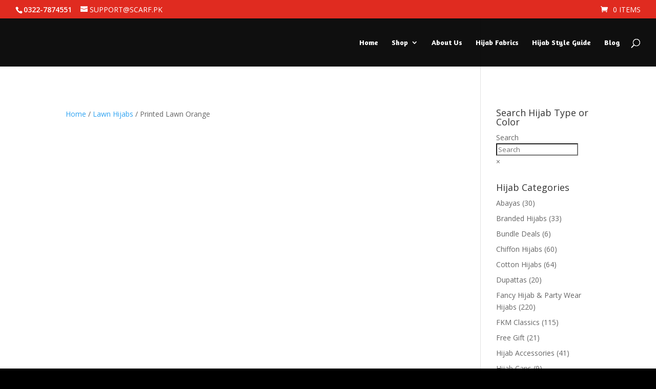

--- FILE ---
content_type: text/html; charset=UTF-8
request_url: https://scarf.pk/index.php/product/printed-lawn-orange/
body_size: 30487
content:
<!DOCTYPE html>
<html lang="en-US">
<head>
	<meta charset="UTF-8" />
<meta http-equiv="X-UA-Compatible" content="IE=edge">
	<link rel="pingback" href="https://scarf.pk/xmlrpc.php" />

	<script type="text/javascript">
		document.documentElement.className = 'js';
	</script>

	<script>var et_site_url='https://scarf.pk';var et_post_id='9856';function et_core_page_resource_fallback(a,b){"undefined"===typeof b&&(b=a.sheet.cssRules&&0===a.sheet.cssRules.length);b&&(a.onerror=null,a.onload=null,a.href?a.href=et_site_url+"/?et_core_page_resource="+a.id+et_post_id:a.src&&(a.src=et_site_url+"/?et_core_page_resource="+a.id+et_post_id))}
</script><title>Printed Lawn Orange - Printed Lawn Hijabs in Pakistan</title>
<meta name='robots' content='max-image-preview:large' />

<!-- This site is optimized with the Yoast SEO plugin v12.7.1 - https://yoast.com/wordpress/plugins/seo/ -->
<meta name="description" content="Printed Lawn Hijabs in Pakistan at cost effective Prices. Printed Lawn Orange"/>
<meta name="robots" content="max-snippet:-1, max-image-preview:large, max-video-preview:-1"/>
<link rel="canonical" href="https://scarf.pk/index.php/product/printed-lawn-orange/" />
<meta property="og:locale" content="en_US" />
<meta property="og:type" content="article" />
<meta property="og:title" content="Printed Lawn Orange - Printed Lawn Hijabs in Pakistan" />
<meta property="og:description" content="Printed Lawn Hijabs in Pakistan at cost effective Prices. Printed Lawn Orange" />
<meta property="og:url" content="https://scarf.pk/index.php/product/printed-lawn-orange/" />
<meta property="og:site_name" content="Buy Hijab online in Pakistan" />
<meta property="og:image" content="https://scarf.pk/wp-content/uploads/2021/02/Printed-Lawn-Orange.jpg" />
<meta property="og:image:secure_url" content="https://scarf.pk/wp-content/uploads/2021/02/Printed-Lawn-Orange.jpg" />
<meta property="og:image:width" content="700" />
<meta property="og:image:height" content="701" />
<meta name="twitter:card" content="summary_large_image" />
<meta name="twitter:description" content="Printed Lawn Hijabs in Pakistan at cost effective Prices. Printed Lawn Orange" />
<meta name="twitter:title" content="Printed Lawn Orange - Printed Lawn Hijabs in Pakistan" />
<meta name="twitter:image" content="https://scarf.pk/wp-content/uploads/2021/02/Printed-Lawn-Orange.jpg" />
<script type='application/ld+json' class='yoast-schema-graph yoast-schema-graph--main'>{"@context":"https://schema.org","@graph":[{"@type":"Organization","@id":"https://scarf.pk/#organization","name":"FKM Hijabs","url":"https://scarf.pk/","sameAs":[],"logo":{"@type":"ImageObject","@id":"https://scarf.pk/#logo","url":"https://scarf.pk/wp-content/uploads/2020/01/Logo-FKM.jpg","width":2289,"height":2290,"caption":"FKM Hijabs"},"image":{"@id":"https://scarf.pk/#logo"}},{"@type":"WebSite","@id":"https://scarf.pk/#website","url":"https://scarf.pk/","name":"Buy Hijab online in Pakistan","description":"Your Scarf and Hijab Companion","publisher":{"@id":"https://scarf.pk/#organization"},"potentialAction":{"@type":"SearchAction","target":"https://scarf.pk/?s={search_term_string}","query-input":"required name=search_term_string"}},{"@type":"ImageObject","@id":"https://scarf.pk/index.php/product/printed-lawn-orange/#primaryimage","url":"https://scarf.pk/wp-content/uploads/2021/02/Printed-Lawn-Orange.jpg","width":700,"height":701,"caption":"Printed Lawn Orange"},{"@type":"WebPage","@id":"https://scarf.pk/index.php/product/printed-lawn-orange/#webpage","url":"https://scarf.pk/index.php/product/printed-lawn-orange/","inLanguage":"en-US","name":"Printed Lawn Orange - Printed Lawn Hijabs in Pakistan","isPartOf":{"@id":"https://scarf.pk/#website"},"primaryImageOfPage":{"@id":"https://scarf.pk/index.php/product/printed-lawn-orange/#primaryimage"},"datePublished":"2021-02-11T16:04:13+00:00","dateModified":"2021-02-14T16:57:07+00:00","description":"Printed Lawn Hijabs in Pakistan at cost effective Prices. Printed Lawn Orange"}]}</script>
<!-- / Yoast SEO plugin. -->

<link rel='dns-prefetch' href='//fonts.googleapis.com' />
<link rel="alternate" type="application/rss+xml" title="Buy Hijab online in Pakistan &raquo; Feed" href="https://scarf.pk/index.php/feed/" />
<link rel="alternate" type="application/rss+xml" title="Buy Hijab online in Pakistan &raquo; Comments Feed" href="https://scarf.pk/index.php/comments/feed/" />
<link rel="alternate" type="application/rss+xml" title="Buy Hijab online in Pakistan &raquo; Printed Lawn Orange Comments Feed" href="https://scarf.pk/index.php/product/printed-lawn-orange/feed/" />
<script type="text/javascript">
window._wpemojiSettings = {"baseUrl":"https:\/\/s.w.org\/images\/core\/emoji\/14.0.0\/72x72\/","ext":".png","svgUrl":"https:\/\/s.w.org\/images\/core\/emoji\/14.0.0\/svg\/","svgExt":".svg","source":{"concatemoji":"https:\/\/scarf.pk\/wp-includes\/js\/wp-emoji-release.min.js?ver=6.2.8"}};
/*! This file is auto-generated */
!function(e,a,t){var n,r,o,i=a.createElement("canvas"),p=i.getContext&&i.getContext("2d");function s(e,t){p.clearRect(0,0,i.width,i.height),p.fillText(e,0,0);e=i.toDataURL();return p.clearRect(0,0,i.width,i.height),p.fillText(t,0,0),e===i.toDataURL()}function c(e){var t=a.createElement("script");t.src=e,t.defer=t.type="text/javascript",a.getElementsByTagName("head")[0].appendChild(t)}for(o=Array("flag","emoji"),t.supports={everything:!0,everythingExceptFlag:!0},r=0;r<o.length;r++)t.supports[o[r]]=function(e){if(p&&p.fillText)switch(p.textBaseline="top",p.font="600 32px Arial",e){case"flag":return s("\ud83c\udff3\ufe0f\u200d\u26a7\ufe0f","\ud83c\udff3\ufe0f\u200b\u26a7\ufe0f")?!1:!s("\ud83c\uddfa\ud83c\uddf3","\ud83c\uddfa\u200b\ud83c\uddf3")&&!s("\ud83c\udff4\udb40\udc67\udb40\udc62\udb40\udc65\udb40\udc6e\udb40\udc67\udb40\udc7f","\ud83c\udff4\u200b\udb40\udc67\u200b\udb40\udc62\u200b\udb40\udc65\u200b\udb40\udc6e\u200b\udb40\udc67\u200b\udb40\udc7f");case"emoji":return!s("\ud83e\udef1\ud83c\udffb\u200d\ud83e\udef2\ud83c\udfff","\ud83e\udef1\ud83c\udffb\u200b\ud83e\udef2\ud83c\udfff")}return!1}(o[r]),t.supports.everything=t.supports.everything&&t.supports[o[r]],"flag"!==o[r]&&(t.supports.everythingExceptFlag=t.supports.everythingExceptFlag&&t.supports[o[r]]);t.supports.everythingExceptFlag=t.supports.everythingExceptFlag&&!t.supports.flag,t.DOMReady=!1,t.readyCallback=function(){t.DOMReady=!0},t.supports.everything||(n=function(){t.readyCallback()},a.addEventListener?(a.addEventListener("DOMContentLoaded",n,!1),e.addEventListener("load",n,!1)):(e.attachEvent("onload",n),a.attachEvent("onreadystatechange",function(){"complete"===a.readyState&&t.readyCallback()})),(e=t.source||{}).concatemoji?c(e.concatemoji):e.wpemoji&&e.twemoji&&(c(e.twemoji),c(e.wpemoji)))}(window,document,window._wpemojiSettings);
</script>
<meta content="Divichild v.1.0" name="generator"/><style type="text/css">
img.wp-smiley,
img.emoji {
	display: inline !important;
	border: none !important;
	box-shadow: none !important;
	height: 1em !important;
	width: 1em !important;
	margin: 0 0.07em !important;
	vertical-align: -0.1em !important;
	background: none !important;
	padding: 0 !important;
}
</style>
	
<link rel='stylesheet' id='aws-divi-css' href='https://scarf.pk/wp-content/plugins/advanced-woo-search/includes/modules/divi/divi.css?ver=2.47' type='text/css' media='all' />
<link rel='stylesheet' id='wp-block-library-css' href='https://scarf.pk/wp-includes/css/dist/block-library/style.min.css?ver=6.2.8' type='text/css' media='all' />
<link rel='stylesheet' id='wc-blocks-vendors-style-css' href='https://scarf.pk/wp-content/plugins/woocommerce/packages/woocommerce-blocks/build/wc-blocks-vendors-style.css?ver=6.7.3' type='text/css' media='all' />
<link rel='stylesheet' id='wc-blocks-style-css' href='https://scarf.pk/wp-content/plugins/woocommerce/packages/woocommerce-blocks/build/wc-blocks-style.css?ver=6.7.3' type='text/css' media='all' />
<link rel='stylesheet' id='classic-theme-styles-css' href='https://scarf.pk/wp-includes/css/classic-themes.min.css?ver=6.2.8' type='text/css' media='all' />
<style id='global-styles-inline-css' type='text/css'>
body{--wp--preset--color--black: #000000;--wp--preset--color--cyan-bluish-gray: #abb8c3;--wp--preset--color--white: #ffffff;--wp--preset--color--pale-pink: #f78da7;--wp--preset--color--vivid-red: #cf2e2e;--wp--preset--color--luminous-vivid-orange: #ff6900;--wp--preset--color--luminous-vivid-amber: #fcb900;--wp--preset--color--light-green-cyan: #7bdcb5;--wp--preset--color--vivid-green-cyan: #00d084;--wp--preset--color--pale-cyan-blue: #8ed1fc;--wp--preset--color--vivid-cyan-blue: #0693e3;--wp--preset--color--vivid-purple: #9b51e0;--wp--preset--gradient--vivid-cyan-blue-to-vivid-purple: linear-gradient(135deg,rgba(6,147,227,1) 0%,rgb(155,81,224) 100%);--wp--preset--gradient--light-green-cyan-to-vivid-green-cyan: linear-gradient(135deg,rgb(122,220,180) 0%,rgb(0,208,130) 100%);--wp--preset--gradient--luminous-vivid-amber-to-luminous-vivid-orange: linear-gradient(135deg,rgba(252,185,0,1) 0%,rgba(255,105,0,1) 100%);--wp--preset--gradient--luminous-vivid-orange-to-vivid-red: linear-gradient(135deg,rgba(255,105,0,1) 0%,rgb(207,46,46) 100%);--wp--preset--gradient--very-light-gray-to-cyan-bluish-gray: linear-gradient(135deg,rgb(238,238,238) 0%,rgb(169,184,195) 100%);--wp--preset--gradient--cool-to-warm-spectrum: linear-gradient(135deg,rgb(74,234,220) 0%,rgb(151,120,209) 20%,rgb(207,42,186) 40%,rgb(238,44,130) 60%,rgb(251,105,98) 80%,rgb(254,248,76) 100%);--wp--preset--gradient--blush-light-purple: linear-gradient(135deg,rgb(255,206,236) 0%,rgb(152,150,240) 100%);--wp--preset--gradient--blush-bordeaux: linear-gradient(135deg,rgb(254,205,165) 0%,rgb(254,45,45) 50%,rgb(107,0,62) 100%);--wp--preset--gradient--luminous-dusk: linear-gradient(135deg,rgb(255,203,112) 0%,rgb(199,81,192) 50%,rgb(65,88,208) 100%);--wp--preset--gradient--pale-ocean: linear-gradient(135deg,rgb(255,245,203) 0%,rgb(182,227,212) 50%,rgb(51,167,181) 100%);--wp--preset--gradient--electric-grass: linear-gradient(135deg,rgb(202,248,128) 0%,rgb(113,206,126) 100%);--wp--preset--gradient--midnight: linear-gradient(135deg,rgb(2,3,129) 0%,rgb(40,116,252) 100%);--wp--preset--duotone--dark-grayscale: url('#wp-duotone-dark-grayscale');--wp--preset--duotone--grayscale: url('#wp-duotone-grayscale');--wp--preset--duotone--purple-yellow: url('#wp-duotone-purple-yellow');--wp--preset--duotone--blue-red: url('#wp-duotone-blue-red');--wp--preset--duotone--midnight: url('#wp-duotone-midnight');--wp--preset--duotone--magenta-yellow: url('#wp-duotone-magenta-yellow');--wp--preset--duotone--purple-green: url('#wp-duotone-purple-green');--wp--preset--duotone--blue-orange: url('#wp-duotone-blue-orange');--wp--preset--font-size--small: 13px;--wp--preset--font-size--medium: 20px;--wp--preset--font-size--large: 36px;--wp--preset--font-size--x-large: 42px;--wp--preset--spacing--20: 0.44rem;--wp--preset--spacing--30: 0.67rem;--wp--preset--spacing--40: 1rem;--wp--preset--spacing--50: 1.5rem;--wp--preset--spacing--60: 2.25rem;--wp--preset--spacing--70: 3.38rem;--wp--preset--spacing--80: 5.06rem;--wp--preset--shadow--natural: 6px 6px 9px rgba(0, 0, 0, 0.2);--wp--preset--shadow--deep: 12px 12px 50px rgba(0, 0, 0, 0.4);--wp--preset--shadow--sharp: 6px 6px 0px rgba(0, 0, 0, 0.2);--wp--preset--shadow--outlined: 6px 6px 0px -3px rgba(255, 255, 255, 1), 6px 6px rgba(0, 0, 0, 1);--wp--preset--shadow--crisp: 6px 6px 0px rgba(0, 0, 0, 1);}:where(.is-layout-flex){gap: 0.5em;}body .is-layout-flow > .alignleft{float: left;margin-inline-start: 0;margin-inline-end: 2em;}body .is-layout-flow > .alignright{float: right;margin-inline-start: 2em;margin-inline-end: 0;}body .is-layout-flow > .aligncenter{margin-left: auto !important;margin-right: auto !important;}body .is-layout-constrained > .alignleft{float: left;margin-inline-start: 0;margin-inline-end: 2em;}body .is-layout-constrained > .alignright{float: right;margin-inline-start: 2em;margin-inline-end: 0;}body .is-layout-constrained > .aligncenter{margin-left: auto !important;margin-right: auto !important;}body .is-layout-constrained > :where(:not(.alignleft):not(.alignright):not(.alignfull)){max-width: var(--wp--style--global--content-size);margin-left: auto !important;margin-right: auto !important;}body .is-layout-constrained > .alignwide{max-width: var(--wp--style--global--wide-size);}body .is-layout-flex{display: flex;}body .is-layout-flex{flex-wrap: wrap;align-items: center;}body .is-layout-flex > *{margin: 0;}:where(.wp-block-columns.is-layout-flex){gap: 2em;}.has-black-color{color: var(--wp--preset--color--black) !important;}.has-cyan-bluish-gray-color{color: var(--wp--preset--color--cyan-bluish-gray) !important;}.has-white-color{color: var(--wp--preset--color--white) !important;}.has-pale-pink-color{color: var(--wp--preset--color--pale-pink) !important;}.has-vivid-red-color{color: var(--wp--preset--color--vivid-red) !important;}.has-luminous-vivid-orange-color{color: var(--wp--preset--color--luminous-vivid-orange) !important;}.has-luminous-vivid-amber-color{color: var(--wp--preset--color--luminous-vivid-amber) !important;}.has-light-green-cyan-color{color: var(--wp--preset--color--light-green-cyan) !important;}.has-vivid-green-cyan-color{color: var(--wp--preset--color--vivid-green-cyan) !important;}.has-pale-cyan-blue-color{color: var(--wp--preset--color--pale-cyan-blue) !important;}.has-vivid-cyan-blue-color{color: var(--wp--preset--color--vivid-cyan-blue) !important;}.has-vivid-purple-color{color: var(--wp--preset--color--vivid-purple) !important;}.has-black-background-color{background-color: var(--wp--preset--color--black) !important;}.has-cyan-bluish-gray-background-color{background-color: var(--wp--preset--color--cyan-bluish-gray) !important;}.has-white-background-color{background-color: var(--wp--preset--color--white) !important;}.has-pale-pink-background-color{background-color: var(--wp--preset--color--pale-pink) !important;}.has-vivid-red-background-color{background-color: var(--wp--preset--color--vivid-red) !important;}.has-luminous-vivid-orange-background-color{background-color: var(--wp--preset--color--luminous-vivid-orange) !important;}.has-luminous-vivid-amber-background-color{background-color: var(--wp--preset--color--luminous-vivid-amber) !important;}.has-light-green-cyan-background-color{background-color: var(--wp--preset--color--light-green-cyan) !important;}.has-vivid-green-cyan-background-color{background-color: var(--wp--preset--color--vivid-green-cyan) !important;}.has-pale-cyan-blue-background-color{background-color: var(--wp--preset--color--pale-cyan-blue) !important;}.has-vivid-cyan-blue-background-color{background-color: var(--wp--preset--color--vivid-cyan-blue) !important;}.has-vivid-purple-background-color{background-color: var(--wp--preset--color--vivid-purple) !important;}.has-black-border-color{border-color: var(--wp--preset--color--black) !important;}.has-cyan-bluish-gray-border-color{border-color: var(--wp--preset--color--cyan-bluish-gray) !important;}.has-white-border-color{border-color: var(--wp--preset--color--white) !important;}.has-pale-pink-border-color{border-color: var(--wp--preset--color--pale-pink) !important;}.has-vivid-red-border-color{border-color: var(--wp--preset--color--vivid-red) !important;}.has-luminous-vivid-orange-border-color{border-color: var(--wp--preset--color--luminous-vivid-orange) !important;}.has-luminous-vivid-amber-border-color{border-color: var(--wp--preset--color--luminous-vivid-amber) !important;}.has-light-green-cyan-border-color{border-color: var(--wp--preset--color--light-green-cyan) !important;}.has-vivid-green-cyan-border-color{border-color: var(--wp--preset--color--vivid-green-cyan) !important;}.has-pale-cyan-blue-border-color{border-color: var(--wp--preset--color--pale-cyan-blue) !important;}.has-vivid-cyan-blue-border-color{border-color: var(--wp--preset--color--vivid-cyan-blue) !important;}.has-vivid-purple-border-color{border-color: var(--wp--preset--color--vivid-purple) !important;}.has-vivid-cyan-blue-to-vivid-purple-gradient-background{background: var(--wp--preset--gradient--vivid-cyan-blue-to-vivid-purple) !important;}.has-light-green-cyan-to-vivid-green-cyan-gradient-background{background: var(--wp--preset--gradient--light-green-cyan-to-vivid-green-cyan) !important;}.has-luminous-vivid-amber-to-luminous-vivid-orange-gradient-background{background: var(--wp--preset--gradient--luminous-vivid-amber-to-luminous-vivid-orange) !important;}.has-luminous-vivid-orange-to-vivid-red-gradient-background{background: var(--wp--preset--gradient--luminous-vivid-orange-to-vivid-red) !important;}.has-very-light-gray-to-cyan-bluish-gray-gradient-background{background: var(--wp--preset--gradient--very-light-gray-to-cyan-bluish-gray) !important;}.has-cool-to-warm-spectrum-gradient-background{background: var(--wp--preset--gradient--cool-to-warm-spectrum) !important;}.has-blush-light-purple-gradient-background{background: var(--wp--preset--gradient--blush-light-purple) !important;}.has-blush-bordeaux-gradient-background{background: var(--wp--preset--gradient--blush-bordeaux) !important;}.has-luminous-dusk-gradient-background{background: var(--wp--preset--gradient--luminous-dusk) !important;}.has-pale-ocean-gradient-background{background: var(--wp--preset--gradient--pale-ocean) !important;}.has-electric-grass-gradient-background{background: var(--wp--preset--gradient--electric-grass) !important;}.has-midnight-gradient-background{background: var(--wp--preset--gradient--midnight) !important;}.has-small-font-size{font-size: var(--wp--preset--font-size--small) !important;}.has-medium-font-size{font-size: var(--wp--preset--font-size--medium) !important;}.has-large-font-size{font-size: var(--wp--preset--font-size--large) !important;}.has-x-large-font-size{font-size: var(--wp--preset--font-size--x-large) !important;}
.wp-block-navigation a:where(:not(.wp-element-button)){color: inherit;}
:where(.wp-block-columns.is-layout-flex){gap: 2em;}
.wp-block-pullquote{font-size: 1.5em;line-height: 1.6;}
</style>
<link rel='stylesheet' id='product-code-frontend-css' href='https://scarf.pk/wp-content/plugins/product-code-for-woocommerce/assets/css/single-product.css?ver=6.2.8' type='text/css' media='all' />
<link rel='stylesheet' id='photoswipe-css' href='https://scarf.pk/wp-content/plugins/woocommerce/assets/css/photoswipe/photoswipe.min.css?ver=6.2.2' type='text/css' media='all' />
<link rel='stylesheet' id='photoswipe-default-skin-css' href='https://scarf.pk/wp-content/plugins/woocommerce/assets/css/photoswipe/default-skin/default-skin.min.css?ver=6.2.2' type='text/css' media='all' />
<link rel='stylesheet' id='woocommerce-layout-css' href='https://scarf.pk/wp-content/plugins/woocommerce/assets/css/woocommerce-layout.css?ver=6.2.2' type='text/css' media='all' />
<link rel='stylesheet' id='woocommerce-smallscreen-css' href='https://scarf.pk/wp-content/plugins/woocommerce/assets/css/woocommerce-smallscreen.css?ver=6.2.2' type='text/css' media='only screen and (max-width: 768px)' />
<link rel='stylesheet' id='woocommerce-general-css' href='https://scarf.pk/wp-content/plugins/woocommerce/assets/css/woocommerce.css?ver=6.2.2' type='text/css' media='all' />
<style id='woocommerce-inline-inline-css' type='text/css'>
.woocommerce form .form-row .required { visibility: visible; }
</style>
<link rel='stylesheet' id='wcz-frontend-css' href='https://scarf.pk/wp-content/plugins/woocustomizer/assets/css/frontend.css?ver=2.3.7' type='text/css' media='all' />
<link rel='stylesheet' id='aws-style-css' href='https://scarf.pk/wp-content/plugins/advanced-woo-search/assets/css/common.css?ver=2.47' type='text/css' media='all' />
<link rel='stylesheet' id='woo-variation-swatches-css' href='https://scarf.pk/wp-content/plugins/woo-variation-swatches/assets/css/frontend.min.css?ver=1735626767' type='text/css' media='all' />
<style id='woo-variation-swatches-inline-css' type='text/css'>
:root {
--wvs-tick:url("data:image/svg+xml;utf8,%3Csvg filter='drop-shadow(0px 0px 2px rgb(0 0 0 / .8))' xmlns='http://www.w3.org/2000/svg'  viewBox='0 0 30 30'%3E%3Cpath fill='none' stroke='%23ffffff' stroke-linecap='round' stroke-linejoin='round' stroke-width='4' d='M4 16L11 23 27 7'/%3E%3C/svg%3E");

--wvs-cross:url("data:image/svg+xml;utf8,%3Csvg filter='drop-shadow(0px 0px 5px rgb(255 255 255 / .6))' xmlns='http://www.w3.org/2000/svg' width='72px' height='72px' viewBox='0 0 24 24'%3E%3Cpath fill='none' stroke='%23ff0000' stroke-linecap='round' stroke-width='0.6' d='M5 5L19 19M19 5L5 19'/%3E%3C/svg%3E");
--wvs-single-product-item-width:30px;
--wvs-single-product-item-height:30px;
--wvs-single-product-item-font-size:16px}
</style>
<link rel='stylesheet' id='xoo-wsc-fonts-css' href='https://scarf.pk/wp-content/plugins/side-cart-woocommerce/assets/css/xoo-wsc-fonts.css?ver=2.1' type='text/css' media='all' />
<link rel='stylesheet' id='xoo-wsc-style-css' href='https://scarf.pk/wp-content/plugins/side-cart-woocommerce/assets/css/xoo-wsc-style.css?ver=2.1' type='text/css' media='all' />
<style id='xoo-wsc-style-inline-css' type='text/css'>

.xoo-wsc-sp-left-col img{
	max-width: 80px;
}

.xoo-wsc-sp-right-col{
	font-size: 14px;
}

.xoo-wsc-sp-container{
	background-color: #eee;
}


 

.xoo-wsc-footer{
	background-color: #ffffff;
	color: #000000;
	padding: 10px 20px;
}

.xoo-wsc-footer, .xoo-wsc-footer a, .xoo-wsc-footer .amount{
	font-size: 18px;
}

.xoo-wsc-ft-buttons-cont{
	grid-template-columns: auto;
}

.xoo-wsc-basket{
	bottom: 12px;
	left: 0px;
	background-color: #ffffff;
	color: #dd9933;
	box-shadow: 0 1px 4px 0;
	border-radius: 50%}

.xoo-wsc-bki{
	font-size: 30px}

.xoo-wsc-items-count{
	top: -12px;
	left: -12px;
}

.xoo-wsc-items-count, .xoo-wsc-sc-count{
	background-color: #000000;
	color: #ffffff;
}

.xoo-wsc-container, .xoo-wsc-slider{
	max-width: 320px;
	left: -320px;
	top: 0;bottom: 0;
	bottom: 0;
	font-family: }


.xoo-wsc-cart-active .xoo-wsc-container, .xoo-wsc-slider-active .xoo-wsc-slider{
	left: 0;
}


.xoo-wsc-cart-active .xoo-wsc-basket{
	left: 320px;
}

.xoo-wsc-slider{
	right: -320px;
}

span.xoo-wsch-close {
    font-size: 16px;
    right: 10px;
}

.xoo-wsch-top{
	justify-content: center;
}

.xoo-wsch-text{
	font-size: 20px;
}

.xoo-wsc-header{
	color: #ffffff;
	background-color: #dd9933;
}

.xoo-wsc-sb-bar > span{
	background-color: #1e73be;
}

.xoo-wsc-body{
	background-color: #ffffff;
}

.xoo-wsc-body, .xoo-wsc-body span.amount, .xoo-wsc-body a{
	font-size: 16px;
	color: #000000;
}

.xoo-wsc-product{
	padding: 20px 15px;
}

.xoo-wsc-img-col{
	width: 30%;
}
.xoo-wsc-sum-col{
	width: 70%;
}

.xoo-wsc-sum-col{
	justify-content: center;
}

/***** Quantity *****/

.xoo-wsc-qty-box{
	max-width: 75px;
}

.xoo-wsc-qty-box.xoo-wsc-qtb-square{
	border-color: #000000;
}

input[type="number"].xoo-wsc-qty{
	border-color: #000000;
	background-color: #ffffff;
	color: #000000;
	height: 28px;
	line-height: 28px;
}

input[type="number"].xoo-wsc-qty, .xoo-wsc-qtb-square{
	border-width: 1px;
	border-style: solid;
}
.xoo-wsc-chng{
	background-color: #ffffff;
	color: #000000;
}
</style>
<link rel='stylesheet' id='divi-fonts-css' href='https://fonts.googleapis.com/css?family=Open+Sans:300italic,400italic,600italic,700italic,800italic,400,300,600,700,800&#038;subset=latin,latin-ext' type='text/css' media='all' />
<link rel='stylesheet' id='divi-style-css' href='https://scarf.pk/wp-content/themes/divichild/style.css?ver=3.26.7' type='text/css' media='all' />
<link rel='stylesheet' id='et-builder-googlefonts-cached-css' href='https://fonts.googleapis.com/css?family=Amaranth%3Aregular%2Citalic%2C700%2C700italic&#038;ver=6.2.8#038;subset=latin' type='text/css' media='all' />
<link rel='stylesheet' id='joinchat-css' href='https://scarf.pk/wp-content/plugins/creame-whatsapp-me/public/css/joinchat.min.css?ver=4.0.5' type='text/css' media='all' />
<style id='joinchat-inline-css' type='text/css'>
.joinchat{ --red:37; --green:211; --blue:102; }
</style>
<style id='wcz-customizer-custom-css-inline-css' type='text/css'>
body.wcz-btns.wcz-woocommerce ul.products li.product a.button,
					body.wcz-btns.wcz-woocommerce .related.products ul.products li.product a.button,
                    body.wcz-btns.wcz-woocommerce.single-product div.product form.cart .button,
                    body.wcz-btns.wcz-woocommerce.wcz-wooblocks ul.wc-block-grid__products li.wc-block-grid__product .add_to_cart_button{font-size:11px;font-weight:700;padding:5px 10px 6px !important;}body.wcz-btns.wcz-woocommerce ul.products li.product a.button,
					body.wcz-btns.wcz-woocommerce .related.products ul.products li.product a.button,
					body.wcz-btns.wcz-woocommerce.single-product div.product form.cart .button,
					body.wcz-btns.wcz-woocommerce.single-product .woocommerce-Reviews form.comment-form input.submit,
                    body.wcz-btns.wcz-woocommerce.wcz-wooblocks ul.wc-block-grid__products li.wc-block-grid__product .add_to_cart_button{background-color:#dd3333 !important;color:#FFFFFF !important;text-shadow:none;}body.single.single-product.wcz-woocommerce .summary form.cart button.single_add_to_cart_button,
					body.single-product .wcz-sticky-addtocart a.wcz-sticky-addtocart-button{background-color:#dd3333 !important;color:#ffffff !important;text-shadow:none;}body.single-product .product_meta .sku_wrapper{display:none !important;}body.single-product .product_meta .posted_in{display:none !important;}body.single-product a.wcz-continue{margin-bottom:20px;}body.single-product.wcz-woocommerce div.product .product_title{font-size:25px !important;color:#001bd1 !important;}body.single-product.wcz-woocommerce div.product p.price{font-size:22px !important;}body.single-product.wcz-woocommerce div.product p.price,
					body.single-product.wcz-woocommerce div.product .woocommerce-variation-price span.price{color:#027a36 !important;}a.button.wcz-continue{background-color:#ddcba8;color:#000000;font-size:15px;}
</style>
<link rel='stylesheet' id='dashicons-css' href='https://scarf.pk/wp-includes/css/dashicons.min.css?ver=6.2.8' type='text/css' media='all' />
<script type='text/javascript' id='jquery-core-js-extra'>
/* <![CDATA[ */
var xlwcty = {"ajax_url":"https:\/\/scarf.pk\/wp-admin\/admin-ajax.php","version":"2.20.0","wc_version":"6.2.2"};
/* ]]> */
</script>
<script type='text/javascript' src='https://scarf.pk/wp-includes/js/jquery/jquery.min.js?ver=3.6.4' id='jquery-core-js'></script>
<script type='text/javascript' src='https://scarf.pk/wp-includes/js/jquery/jquery-migrate.min.js?ver=3.4.0' id='jquery-migrate-js'></script>
<script type='text/javascript' id='product-code-for-woocommerce-js-extra'>
/* <![CDATA[ */
var PRODUCT_CODE = {"ajax":"https:\/\/scarf.pk\/wp-admin\/admin-ajax.php","HIDE_EMPTY":"no"};
/* ]]> */
</script>
<script type='text/javascript' src='https://scarf.pk/wp-content/plugins/product-code-for-woocommerce/assets/js/editor.js?ver=1.4.6' id='product-code-for-woocommerce-js'></script>
<link rel="https://api.w.org/" href="https://scarf.pk/index.php/wp-json/" /><link rel="alternate" type="application/json" href="https://scarf.pk/index.php/wp-json/wp/v2/product/9856" /><link rel="EditURI" type="application/rsd+xml" title="RSD" href="https://scarf.pk/xmlrpc.php?rsd" />
<link rel="wlwmanifest" type="application/wlwmanifest+xml" href="https://scarf.pk/wp-includes/wlwmanifest.xml" />
<meta name="generator" content="WordPress 6.2.8" />
<meta name="generator" content="WooCommerce 6.2.2" />
<link rel='shortlink' href='https://scarf.pk/?p=9856' />
<link rel="alternate" type="application/json+oembed" href="https://scarf.pk/index.php/wp-json/oembed/1.0/embed?url=https%3A%2F%2Fscarf.pk%2Findex.php%2Fproduct%2Fprinted-lawn-orange%2F" />
<link rel="alternate" type="text/xml+oembed" href="https://scarf.pk/index.php/wp-json/oembed/1.0/embed?url=https%3A%2F%2Fscarf.pk%2Findex.php%2Fproduct%2Fprinted-lawn-orange%2F&#038;format=xml" />

		<script async src="https://www.googletagmanager.com/gtag/js?id=UA-132039984-3"></script>
		<script>
			window.dataLayer = window.dataLayer || [];
			function gtag(){dataLayer.push(arguments);}
			gtag('js', new Date());
			gtag('config', 'UA-132039984-3');
		</script>

	Welcome to Your Own Hijab Shop
<!-- Facebook Pixel Code -->
<script>
  !function(f,b,e,v,n,t,s)
  {if(f.fbq)return;n=f.fbq=function(){n.callMethod?
  n.callMethod.apply(n,arguments):n.queue.push(arguments)};
  if(!f._fbq)f._fbq=n;n.push=n;n.loaded=!0;n.version='2.0';
  n.queue=[];t=b.createElement(e);t.async=!0;
  t.src=v;s=b.getElementsByTagName(e)[0];
  s.parentNode.insertBefore(t,s)}(window, document,'script',
  'https://connect.facebook.net/en_US/fbevents.js');
  fbq('init', '1192545817774685');
  fbq('track', 'PageView');
</script>
<noscript><img height="1" width="1" style="display:none"
  src="https://www.facebook.com/tr?id=1192545817774685&ev=PageView&noscript=1"
/></noscript>
<!-- End Facebook Pixel Code --><meta name="viewport" content="width=device-width, initial-scale=1.0, maximum-scale=1.0, user-scalable=0" />	<noscript><style>.woocommerce-product-gallery{ opacity: 1 !important; }</style></noscript>
	<meta name="redi-version" content="1.2.7" /><link rel="icon" href="https://scarf.pk/wp-content/uploads/2019/12/cropped-SCARF.PK_-100x100.png" sizes="32x32" />
<link rel="icon" href="https://scarf.pk/wp-content/uploads/2019/12/cropped-SCARF.PK_-300x300.png" sizes="192x192" />
<link rel="apple-touch-icon" href="https://scarf.pk/wp-content/uploads/2019/12/cropped-SCARF.PK_-300x300.png" />
<meta name="msapplication-TileImage" content="https://scarf.pk/wp-content/uploads/2019/12/cropped-SCARF.PK_-300x300.png" />
<link rel="stylesheet" id="et-divi-customizer-global-cached-inline-styles" href="https://scarf.pk/wp-content/cache/et/global/et-divi-customizer-global-17683235533751.min.css" onerror="et_core_page_resource_fallback(this, true)" onload="et_core_page_resource_fallback(this)" /><style id="wpforms-css-vars-root">
				:root {
					--wpforms-field-border-radius: 3px;
--wpforms-field-background-color: #ffffff;
--wpforms-field-border-color: rgba( 0, 0, 0, 0.25 );
--wpforms-field-text-color: rgba( 0, 0, 0, 0.7 );
--wpforms-label-color: rgba( 0, 0, 0, 0.85 );
--wpforms-label-sublabel-color: rgba( 0, 0, 0, 0.55 );
--wpforms-label-error-color: #d63637;
--wpforms-button-border-radius: 3px;
--wpforms-button-background-color: #066aab;
--wpforms-button-text-color: #ffffff;
--wpforms-field-size-input-height: 43px;
--wpforms-field-size-input-spacing: 15px;
--wpforms-field-size-font-size: 16px;
--wpforms-field-size-line-height: 19px;
--wpforms-field-size-padding-h: 14px;
--wpforms-field-size-checkbox-size: 16px;
--wpforms-field-size-sublabel-spacing: 5px;
--wpforms-field-size-icon-size: 1;
--wpforms-label-size-font-size: 16px;
--wpforms-label-size-line-height: 19px;
--wpforms-label-size-sublabel-font-size: 14px;
--wpforms-label-size-sublabel-line-height: 17px;
--wpforms-button-size-font-size: 17px;
--wpforms-button-size-height: 41px;
--wpforms-button-size-padding-h: 15px;
--wpforms-button-size-margin-top: 10px;

				}
			</style></head>
<body data-rsssl=1 class="product-template-default single single-product postid-9856 theme-Divi woocommerce woocommerce-page woocommerce-no-js wcz-woocommerce wcz-btns wcz-btn-style-plain woo-variation-swatches wvs-behavior-blur-no-cross wvs-theme-divichild wvs-show-label wvs-tooltip et_pb_button_helper_class et_transparent_nav et_fullwidth_nav et_fullwidth_secondary_nav et_non_fixed_nav et_show_nav et_hide_primary_logo et_cover_background et_secondary_nav_enabled et_pb_gutter osx et_pb_gutters3 et_primary_nav_dropdown_animation_fade et_secondary_nav_dropdown_animation_fade et_pb_footer_columns4 et_header_style_left et_smooth_scroll et_right_sidebar et_divi_theme et-db et_minified_js et_minified_css">
	<div id="page-container">

					<div id="top-header">
			<div class="container clearfix">

			
				<div id="et-info">
									<span id="et-info-phone">0322-7874551</span>
				
									<a href="mailto:support@scarf.pk"><span id="et-info-email">support@scarf.pk</span></a>
				
								</div> <!-- #et-info -->

			
				<div id="et-secondary-menu">
				<a href="https://scarf.pk/index.php/cart/" class="et-cart-info">
				<span>0 Items</span>
			</a>				</div> <!-- #et-secondary-menu -->

			</div> <!-- .container -->
		</div> <!-- #top-header -->
		
	
			<header id="main-header" data-height-onload="80">
			<div class="container clearfix et_menu_container">
							<div class="logo_container">
					<span class="logo_helper"></span>
					<a href="https://scarf.pk/">
						<img src="https://scarf.pk/wp-content/uploads/2021/04/FKM-HIJABS-LOGO.jpg" alt="Buy Hijab online in Pakistan" id="logo" data-height-percentage="54" />
					</a>
				</div>
							<div id="et-top-navigation" data-height="80" data-fixed-height="40">
											<nav id="top-menu-nav">
						<ul id="top-menu" class="nav"><li id="menu-item-3181" class="menu-item menu-item-type-post_type menu-item-object-page menu-item-home menu-item-3181"><a href="https://scarf.pk/">Home</a></li>
<li id="menu-item-3289" class="menu-item menu-item-type-post_type menu-item-object-page menu-item-has-children current_page_parent menu-item-3289"><a href="https://scarf.pk/index.php/shop-page-hijab-online-pakistan/">Shop</a>
<ul class="sub-menu">
	<li id="menu-item-8709" class="menu-item menu-item-type-post_type menu-item-object-page menu-item-has-children current_page_parent menu-item-8709"><a href="https://scarf.pk/index.php/shop-page-hijab-online-pakistan/">Hijab Shop</a>
	<ul class="sub-menu">
		<li id="menu-item-12673" class="menu-item menu-item-type-post_type menu-item-object-page menu-item-12673"><a href="https://scarf.pk/index.php/cotton-hijabs-online/">Cotton Hijabs</a></li>
		<li id="menu-item-12746" class="menu-item menu-item-type-post_type menu-item-object-page menu-item-12746"><a href="https://scarf.pk/index.php/silk-hijab/">Silk Hijabs</a></li>
		<li id="menu-item-12670" class="menu-item menu-item-type-post_type menu-item-object-page menu-item-12670"><a href="https://scarf.pk/index.php/jersey-hijab/">Jersey Hijabs</a></li>
		<li id="menu-item-12668" class="menu-item menu-item-type-post_type menu-item-object-page menu-item-12668"><a href="https://scarf.pk/index.php/georgette-stoles/">Georgette Stoles</a></li>
		<li id="menu-item-27945" class="menu-item menu-item-type-post_type menu-item-object-page menu-item-27945"><a href="https://scarf.pk/index.php/chiffon-stoles/">Chiffon Stoles</a></li>
		<li id="menu-item-12667" class="menu-item menu-item-type-post_type menu-item-object-page menu-item-12667"><a href="https://scarf.pk/index.php/lawn-hijabs-online/">Lawn Hijabs</a></li>
		<li id="menu-item-12693" class="menu-item menu-item-type-post_type menu-item-object-page menu-item-12693"><a href="https://scarf.pk/index.php/square-hijabs/">Square Hijabs</a></li>
		<li id="menu-item-12671" class="menu-item menu-item-type-post_type menu-item-object-page menu-item-12671"><a href="https://scarf.pk/index.php/party-wears/">Party Wears</a></li>
		<li id="menu-item-12675" class="menu-item menu-item-type-post_type menu-item-object-page menu-item-12675"><a href="https://scarf.pk/index.php/new-collection/">New Collection</a></li>
	</ul>
</li>
	<li id="menu-item-8708" class="menu-item menu-item-type-post_type menu-item-object-page menu-item-8708"><a href="https://scarf.pk/index.php/abaya-shop/">Abaya Shop</a></li>
	<li id="menu-item-15918" class="menu-item menu-item-type-post_type menu-item-object-page menu-item-15918"><a href="https://scarf.pk/index.php/niqab-online/">Niqabs</a></li>
</ul>
</li>
<li id="menu-item-15612" class="menu-item menu-item-type-post_type menu-item-object-page menu-item-15612"><a href="https://scarf.pk/index.php/about-us-hijab-shop/">About Us</a></li>
<li id="menu-item-3217" class="menu-item menu-item-type-post_type menu-item-object-page menu-item-3217"><a href="https://scarf.pk/index.php/hijabs-scarf-stoler-online-in-pakistan/">Hijab Fabrics</a></li>
<li id="menu-item-3610" class="menu-item menu-item-type-post_type menu-item-object-page menu-item-3610"><a href="https://scarf.pk/index.php/hijab-style-guide-scarf-online-shopping-in-pakistan/">Hijab Style Guide</a></li>
<li id="menu-item-3198" class="menu-item menu-item-type-post_type menu-item-object-page menu-item-3198"><a href="https://scarf.pk/index.php/blog/">Blog</a></li>
</ul>						</nav>
					
					
					
										<div id="et_top_search">
						<span id="et_search_icon"></span>
					</div>
					
					<div id="et_mobile_nav_menu">
				<div class="mobile_nav closed">
					<span class="select_page">Select Page</span>
					<span class="mobile_menu_bar mobile_menu_bar_toggle"></span>
				</div>
			</div>				</div> <!-- #et-top-navigation -->
			</div> <!-- .container -->
			<div class="et_search_outer">
				<div class="container et_search_form_container">
					<form role="search" method="get" class="et-search-form" action="https://scarf.pk/">
					<input type="search" class="et-search-field" placeholder="Search &hellip;" value="" name="s" title="Search for:" />					</form>
					<span class="et_close_search_field"></span>
				</div>
			</div>
		</header> <!-- #main-header -->
			<div id="et-main-area">
	
	
		<div id="main-content">
			<div class="container">
				<div id="content-area" class="clearfix">
					<div id="left-area"><nav class="woocommerce-breadcrumb"><a href="https://scarf.pk">Home</a>&nbsp;&#47;&nbsp;<a href="https://scarf.pk/index.php/product-category/lawn-hijabs/">Lawn Hijabs</a>&nbsp;&#47;&nbsp;Printed Lawn Orange</nav>
					
			<div class="woocommerce-notices-wrapper"></div><div id="product-9856" class="product type-product post-9856 status-publish first outofstock product_cat-lawn-hijabs product_cat-printed-hijabs has-post-thumbnail shipping-taxable purchasable product-type-simple">

	<div class="clearfix"><div class="woocommerce-product-gallery woocommerce-product-gallery--with-images woocommerce-product-gallery--columns-2 images" data-columns="2" style="opacity: 0; transition: opacity .25s ease-in-out;">
	<figure class="woocommerce-product-gallery__wrapper">
		<div data-thumb="https://scarf.pk/wp-content/uploads/2021/02/Printed-Lawn-Orange-100x100.jpg" data-thumb-alt="Printed Lawn Orange" class="woocommerce-product-gallery__image"><a href="https://scarf.pk/wp-content/uploads/2021/02/Printed-Lawn-Orange.jpg"><img width="600" height="601" src="https://scarf.pk/wp-content/uploads/2021/02/Printed-Lawn-Orange-600x601.jpg" class="wp-post-image" alt="Printed Lawn Orange" decoding="async" loading="lazy" title="Printed Lawn Orange" data-caption="" data-src="https://scarf.pk/wp-content/uploads/2021/02/Printed-Lawn-Orange.jpg" data-large_image="https://scarf.pk/wp-content/uploads/2021/02/Printed-Lawn-Orange.jpg" data-large_image_width="700" data-large_image_height="701" srcset="https://scarf.pk/wp-content/uploads/2021/02/Printed-Lawn-Orange-600x601.jpg 600w, https://scarf.pk/wp-content/uploads/2021/02/Printed-Lawn-Orange-300x300.jpg 300w, https://scarf.pk/wp-content/uploads/2021/02/Printed-Lawn-Orange-100x100.jpg 100w, https://scarf.pk/wp-content/uploads/2021/02/Printed-Lawn-Orange-150x150.jpg 150w, https://scarf.pk/wp-content/uploads/2021/02/Printed-Lawn-Orange.jpg 700w" sizes="(max-width: 600px) 100vw, 600px" /></a></div>	</figure>
</div>

	<div class="summary entry-summary">
		<h1 class="product_title entry-title">Printed Lawn Orange</h1><p class="price"><span class="woocommerce-Price-amount amount"><bdi><span class="woocommerce-Price-currencySymbol">&#8360;</span>400</bdi></span></p>
<div class="woocommerce-product-details__short-description">
	<p>If you are looking for a cost effective printed Hijab for summer season then this Hijab is for You. Size is 72&#215;34.</p>
</div>
<p class="stock out-of-stock">Out Of Stock</p>
<div class="product_meta">

	<a class="button wcz-continue" href="https://scarf.pk/index.php/shop-page-hijab-online-pakistan/">Continue Shopping</a>
	
	<span class="posted_in">Categories: <a href="https://scarf.pk/index.php/product-category/lawn-hijabs/" rel="tag">Lawn Hijabs</a>, <a href="https://scarf.pk/index.php/product-category/printed-hijabs/" rel="tag">Printed Hijabs</a></span>
	
	
</div>
	</div>

	</div><!-- #end wrapper -->
	<div class="woocommerce-tabs wc-tabs-wrapper">
		<ul class="tabs wc-tabs" role="tablist">
							<li class="description_tab" id="tab-title-description" role="tab" aria-controls="tab-description">
					<a href="#tab-description">
						Description					</a>
				</li>
							<li class="reviews_tab" id="tab-title-reviews" role="tab" aria-controls="tab-reviews">
					<a href="#tab-reviews">
						Reviews (0)					</a>
				</li>
					</ul>
					<div class="woocommerce-Tabs-panel woocommerce-Tabs-panel--description panel entry-content wc-tab" id="tab-description" role="tabpanel" aria-labelledby="tab-title-description">
				
	<h2>Description</h2>

<p>If you are looking for a scarf which is suitable for your daily routines and at the same time cost effective then there is nothing better then these Printed lawn Hijabs. These are soft and breathable and gives you comfort throughout the day. Best for Summers and medium weather. These are non slip Hijabs and you can use them without an underscarf.   No need to bother about ironing it frequently. In these days of Pandemic we recommend using <a href="https://scarf.pk/index.php/product/cotton-jersey-masks/">Cotton Jersey Masks</a> with these scarves</p>
<p>72 X 34 inches<br />
Cotton and Polyester Blend</p>
<p>Despite the fact that we strive our best efforts to make certain that product shades visible are closely matching to the product, we do not assure an exact coloration match because of lighting effects and various platforms on which you will be viewing our products like laptops, mobiles, desktops and tablets.</p>
			</div>
					<div class="woocommerce-Tabs-panel woocommerce-Tabs-panel--reviews panel entry-content wc-tab" id="tab-reviews" role="tabpanel" aria-labelledby="tab-title-reviews">
				<div id="reviews" class="woocommerce-Reviews">
	<div id="comments">
		<h2 class="woocommerce-Reviews-title">
			Reviews		</h2>

					<p class="woocommerce-noreviews">There are no reviews yet.</p>
			</div>

			<div id="review_form_wrapper">
			<div id="review_form">
					<div id="respond" class="comment-respond">
		<span id="reply-title" class="comment-reply-title">Be the first to review &ldquo;Printed Lawn Orange&rdquo; <small><a rel="nofollow" id="cancel-comment-reply-link" href="/index.php/product/printed-lawn-orange/#respond" style="display:none;">Cancel reply</a></small></span><p class="must-log-in">You must be <a href="https://scarf.pk/index.php/my-account/">logged in</a> to post a review.</p>	</div><!-- #respond -->
				</div>
		</div>
	
	<div class="clear"></div>
</div>
			</div>
		
			</div>

</div>


		
	</div> <!-- #left-area -->	<div id="sidebar">
		<div id="aws_widget-3" class="et_pb_widget widget_aws_widget"><h4 class="widgettitle">Search Hijab Type or Color</h4><div class="aws-container" data-url="/?wc-ajax=aws_action" data-siteurl="https://scarf.pk" data-lang="" data-show-loader="true" data-show-more="true" data-show-page="true" data-ajax-search="true" data-show-clear="true" data-mobile-screen="false" data-use-analytics="true" data-min-chars="1" data-buttons-order="1" data-timeout="300" data-is-mobile="false" data-page-id="9856" data-tax="" ><form class="aws-search-form" action="https://scarf.pk/" method="get" role="search" ><div class="aws-wrapper"><label class="aws-search-label" for="6970fe5504748">Search</label><input type="search" name="s" id="6970fe5504748" value="" class="aws-search-field" placeholder="Search" autocomplete="off" /><input type="hidden" name="post_type" value="product"><input type="hidden" name="type_aws" value="true"><div class="aws-search-clear"><span>×</span></div><div class="aws-loader"></div></div></form></div></div> <!-- end .et_pb_widget --><div id="woocommerce_product_categories-5" class="et_pb_widget woocommerce widget_product_categories"><h4 class="widgettitle">Hijab Categories</h4><ul class="product-categories"><li class="cat-item cat-item-195"><a href="https://scarf.pk/index.php/product-category/abayas/">Abayas</a> <span class="count">(30)</span></li>
<li class="cat-item cat-item-151"><a href="https://scarf.pk/index.php/product-category/branded-hijabs/">Branded Hijabs</a> <span class="count">(33)</span></li>
<li class="cat-item cat-item-217"><a href="https://scarf.pk/index.php/product-category/bundle-deals/">Bundle Deals</a> <span class="count">(6)</span></li>
<li class="cat-item cat-item-107"><a href="https://scarf.pk/index.php/product-category/chiffon-hijabs-pakistan/">Chiffon Hijabs</a> <span class="count">(60)</span></li>
<li class="cat-item cat-item-166"><a href="https://scarf.pk/index.php/product-category/cotton-hijabs-pakistan/">Cotton Hijabs</a> <span class="count">(64)</span></li>
<li class="cat-item cat-item-208"><a href="https://scarf.pk/index.php/product-category/dupattas-online/">Dupattas</a> <span class="count">(20)</span></li>
<li class="cat-item cat-item-198"><a href="https://scarf.pk/index.php/product-category/part-wear-hijabs-in-pakistan/">Fancy Hijab &amp; Party Wear Hijabs</a> <span class="count">(220)</span></li>
<li class="cat-item cat-item-214"><a href="https://scarf.pk/index.php/product-category/fkm-classics/">FKM Classics</a> <span class="count">(115)</span></li>
<li class="cat-item cat-item-216"><a href="https://scarf.pk/index.php/product-category/free-gifts/">Free Gift</a> <span class="count">(21)</span></li>
<li class="cat-item cat-item-148"><a href="https://scarf.pk/index.php/product-category/hijab-accessories/">Hijab Accessories</a> <span class="count">(41)</span></li>
<li class="cat-item cat-item-209"><a href="https://scarf.pk/index.php/product-category/hijab-accessories/hijab-caps-online/">Hijab Caps</a> <span class="count">(9)</span></li>
<li class="cat-item cat-item-205"><a href="https://scarf.pk/index.php/product-category/hijab-accessories/hijab-pins/">Hijab Pins</a> <span class="count">(9)</span></li>
<li class="cat-item cat-item-106"><a href="https://scarf.pk/index.php/product-category/jersey-hijabs/">Jersey Scarf</a> <span class="count">(50)</span></li>
<li class="cat-item cat-item-192"><a href="https://scarf.pk/index.php/product-category/just-in/">Just IN</a> <span class="count">(456)</span></li>
<li class="cat-item cat-item-145 current-cat"><a href="https://scarf.pk/index.php/product-category/lawn-hijabs/">Lawn Hijabs</a> <span class="count">(103)</span></li>
<li class="cat-item cat-item-215"><a href="https://scarf.pk/index.php/product-category/luxury-silk-scarf/">Luxury Silk</a> <span class="count">(60)</span></li>
<li class="cat-item cat-item-213"><a href="https://scarf.pk/index.php/product-category/hijab-accessories/magnetic-hijab-pins/">Magnetic Hijab Pins</a> <span class="count">(6)</span></li>
<li class="cat-item cat-item-174"><a href="https://scarf.pk/index.php/product-category/new-hijabs-collection/">New Collection</a> <span class="count">(321)</span></li>
<li class="cat-item cat-item-207"><a href="https://scarf.pk/index.php/product-category/hijab-accessories/niqabs/">Niqabs</a> <span class="count">(3)</span></li>
<li class="cat-item cat-item-189"><a href="https://scarf.pk/index.php/product-category/silk-hijabs/organza-hijabs/">Organza Hijabs</a> <span class="count">(19)</span></li>
<li class="cat-item cat-item-146"><a href="https://scarf.pk/index.php/product-category/pashmina-hijabs/">Pashmina Hijabs</a> <span class="count">(100)</span></li>
<li class="cat-item cat-item-149"><a href="https://scarf.pk/index.php/product-category/plain-hijabs/">Plain Hijabs</a> <span class="count">(300)</span></li>
<li class="cat-item cat-item-220"><a href="https://scarf.pk/index.php/product-category/square-hijabs/plain-square-scarf/">Plain Square Scarf</a> <span class="count">(36)</span></li>
<li class="cat-item cat-item-143"><a href="https://scarf.pk/index.php/product-category/georgette-hijabs-pakistan/">Premium Georgette Hijabs</a> <span class="count">(49)</span></li>
<li class="cat-item cat-item-182"><a href="https://scarf.pk/index.php/product-category/viscose-hijabs/premium-viscose-hijabs/">Premium Viscose</a> <span class="count">(1)</span></li>
<li class="cat-item cat-item-150"><a href="https://scarf.pk/index.php/product-category/printed-hijabs/">Printed Hijabs</a> <span class="count">(72)</span></li>
<li class="cat-item cat-item-219"><a href="https://scarf.pk/index.php/product-category/square-hijabs/printed-square-scarf/">Printed Square Scarf</a> <span class="count">(25)</span></li>
<li class="cat-item cat-item-197"><a href="https://scarf.pk/index.php/product-category/hijab-accessories/ready-to-wear-hijabs/">Ready to Wear</a> <span class="count">(19)</span></li>
<li class="cat-item cat-item-177"><a href="https://scarf.pk/index.php/product-category/cotton-hijabs-pakistan/ripple-cotton/">Ripple Cotton</a> <span class="count">(12)</span></li>
<li class="cat-item cat-item-157"><a href="https://scarf.pk/index.php/product-category/hijabs-on-sale/">Sale</a> <span class="count">(149)</span></li>
<li class="cat-item cat-item-144"><a href="https://scarf.pk/index.php/product-category/satin-hijabs/">Satin Hijabs</a> <span class="count">(11)</span></li>
<li class="cat-item cat-item-222"><a href="https://scarf.pk/index.php/product-category/scarves-for-women/">Scarves for Women</a> <span class="count">(36)</span></li>
<li class="cat-item cat-item-181"><a href="https://scarf.pk/index.php/product-category/silk-hijabs/glittery-silk/">Shimmer Silk</a> <span class="count">(15)</span></li>
<li class="cat-item cat-item-202"><a href="https://scarf.pk/index.php/product-category/shimmer-stoles/">Shimmer Stoles</a> <span class="count">(49)</span></li>
<li class="cat-item cat-item-108"><a href="https://scarf.pk/index.php/product-category/silk-hijabs/">Silk Hijabs</a> <span class="count">(162)</span></li>
<li class="cat-item cat-item-223"><a href="https://scarf.pk/index.php/product-category/silk-scarves-pakistan/">Silk Scarves</a> <span class="count">(110)</span></li>
<li class="cat-item cat-item-194"><a href="https://scarf.pk/index.php/product-category/square-hijabs/">Square Hijabs</a> <span class="count">(61)</span></li>
<li class="cat-item cat-item-176"><a href="https://scarf.pk/index.php/product-category/cotton-hijabs-pakistan/turkish-cotton-hijabs/">Turkish Cotton</a> <span class="count">(12)</span></li>
<li class="cat-item cat-item-226"><a href="https://scarf.pk/index.php/product-category/lawn-hijabs/turkish-lawn-hijabs/">Turkish Lawn</a> <span class="count">(50)</span></li>
<li class="cat-item cat-item-218"><a href="https://scarf.pk/index.php/product-category/turkish-scarf/">Turkish Scarf</a> <span class="count">(71)</span></li>
<li class="cat-item cat-item-31"><a href="https://scarf.pk/index.php/product-category/uncategorised/">Uncategorised</a> <span class="count">(2)</span></li>
<li class="cat-item cat-item-147"><a href="https://scarf.pk/index.php/product-category/viscose-hijabs/">Viscose Hijabs</a> <span class="count">(40)</span></li>
<li class="cat-item cat-item-196"><a href="https://scarf.pk/index.php/product-category/winter-hijabs/">Winter Hijabs</a> <span class="count">(102)</span></li>
<li class="cat-item cat-item-221"><a href="https://scarf.pk/index.php/product-category/woolen-stoles/">Woolen Stoles</a> <span class="count">(90)</span></li>
</ul></div> <!-- end .et_pb_widget -->	</div> <!-- end #sidebar -->

				</div> <!-- #content-area -->
			</div> <!-- .container -->
		</div> <!-- #main-content -->
	

			<footer id="main-footer">
				
<div class="container">
    <div id="footer-widgets" class="clearfix">
		<div class="footer-widget"><div id="aws_widget-2" class="fwidget et_pb_widget widget_aws_widget"><h4 class="title">Search Color or Category of Hijab</h4><div class="aws-container" data-url="/?wc-ajax=aws_action" data-siteurl="https://scarf.pk" data-lang="" data-show-loader="true" data-show-more="true" data-show-page="true" data-ajax-search="true" data-show-clear="true" data-mobile-screen="false" data-use-analytics="true" data-min-chars="1" data-buttons-order="1" data-timeout="300" data-is-mobile="false" data-page-id="9856" data-tax="" ><form class="aws-search-form" action="https://scarf.pk/" method="get" role="search" ><div class="aws-wrapper"><label class="aws-search-label" for="6970fe550cbe1">Search</label><input type="search" name="s" id="6970fe550cbe1" value="" class="aws-search-field" placeholder="Search" autocomplete="off" /><input type="hidden" name="post_type" value="product"><input type="hidden" name="type_aws" value="true"><div class="aws-search-clear"><span>×</span></div><div class="aws-loader"></div></div></form></div></div> <!-- end .fwidget --><div id="pages-2" class="fwidget et_pb_widget widget_pages"><h4 class="title">Guides For You</h4>
			<ul>
				<li class="page_item page-item-26409"><a href="https://scarf.pk/index.php/faq/">FAQ</a></li>
<li class="page_item page-item-3207"><a href="https://scarf.pk/index.php/hijabs-scarf-stoler-online-in-pakistan/">Hijab Fabrics</a></li>
<li class="page_item page-item-3547"><a href="https://scarf.pk/index.php/hijab-style-guide-scarf-online-shopping-in-pakistan/">Hijab Style Guide</a></li>
<li class="page_item page-item-26560"><a href="https://scarf.pk/index.php/luxury-silk-scarf/">Luxury Silk Scarf</a></li>
<li class="page_item page-item-15885"><a href="https://scarf.pk/index.php/niqab-online/">Niqabs</a></li>
			</ul>

			</div> <!-- end .fwidget -->
		<div id="recent-posts-6" class="fwidget et_pb_widget widget_recent_entries">
		<h4 class="title">Recent Articles</h4>
		<ul>
											<li>
					<a href="https://scarf.pk/index.php/2025/08/29/styling-jersey-hijabs-in-summer/">Styling Jersey Hijabs in Summer</a>
									</li>
											<li>
					<a href="https://scarf.pk/index.php/2025/08/18/luxury-silk-scarf/">Luxury Silk Scarf</a>
									</li>
											<li>
					<a href="https://scarf.pk/index.php/2025/08/11/tikon-triangle-scarf/">Tikon (Triangle) Scarf</a>
									</li>
											<li>
					<a href="https://scarf.pk/index.php/2025/06/16/turkish-hijabs-online-in-pakistan/">Turkish Hijabs Online in Pakistan</a>
									</li>
											<li>
					<a href="https://scarf.pk/index.php/2025/02/11/shop-eid-hijab-and-scarves-before-start-of-ramazan/">Shop Eid Hijab and Scarves Before Start of Ramazan</a>
									</li>
											<li>
					<a href="https://scarf.pk/index.php/2024/11/13/silk-hijabs/">Silk Hijabs</a>
									</li>
											<li>
					<a href="https://scarf.pk/index.php/2024/11/07/hijabs-in-pakistan/">Hijabs in Pakistan</a>
									</li>
											<li>
					<a href="https://scarf.pk/index.php/2024/10/25/scarves-online-in-pakistan/">Scarves Online in Pakistan</a>
									</li>
					</ul>

		</div> <!-- end .fwidget --></div> <!-- end .footer-widget --><div class="footer-widget"><div id="text-7" class="fwidget et_pb_widget widget_text"><h4 class="title">About Us</h4>			<div class="textwidget"><p><strong> </strong>Scarf.pk is an online store which offers Pakistani women of all ages a direct medium to purchase their favorite and trendy Scarves and Hijabs from the comfort of their homes and workplaces. We only market those products which are really trendy and at the same time modest  especially <a href="https://scarf.pk/index.php/product-category/chiffon-hijabs-pakistan/"><strong>Chiffon</strong></a> and <strong><a href="https://scarf.pk/index.php/product-category/georgette-hijabs-pakistan/">Georgette Hijabs</a></strong> so that  you can be confident about your Scarf and Hijab.</p>
<p>Discover a wide range of <a href="https://scarf.pk/index.php/lawn-hijabs-online/"><strong data-start="3466" data-end="3481">lawn stoles</strong></a>, <a href="https://scarf.pk/index.php/silk-hijab/"><strong data-start="3483" data-end="3498">silk stoles</strong></a>, and breathable summer styles, or explore our complete collection of <a href="https://scarf.pk/index.php/product-category/lawn-hijabs/"><strong data-start="3568" data-end="3583">lawn hijabs</strong></a>, <a href="https://scarf.pk/index.php/product-category/cotton-hijabs-pakistan/"><strong data-start="3585" data-end="3602">cotton hijabs</strong></a>, and <a href="https://scarf.pk/index.php/product-category/silk-hijabs/"><strong data-start="3608" data-end="3623">silk hijabs</strong> </a>designed for everyday and formal wear.</p>
<p>Our collection also includes products from our brand   “<strong>FKM Hijabs</strong>” <a href="https://scarf.pk/index.php/about-us-hijab-shop/"><strong>Read More</strong></a></p>
</div>
		</div> <!-- end .fwidget --></div> <!-- end .footer-widget --><div class="footer-widget"><div id="woocommerce_product_categories-6" class="fwidget et_pb_widget woocommerce widget_product_categories"><h4 class="title">Hijab Categories</h4><ul class="product-categories"><li class="cat-item cat-item-195"><a href="https://scarf.pk/index.php/product-category/abayas/">Abayas</a></li>
<li class="cat-item cat-item-151"><a href="https://scarf.pk/index.php/product-category/branded-hijabs/">Branded Hijabs</a></li>
<li class="cat-item cat-item-217"><a href="https://scarf.pk/index.php/product-category/bundle-deals/">Bundle Deals</a></li>
<li class="cat-item cat-item-107"><a href="https://scarf.pk/index.php/product-category/chiffon-hijabs-pakistan/">Chiffon Hijabs</a></li>
<li class="cat-item cat-item-166"><a href="https://scarf.pk/index.php/product-category/cotton-hijabs-pakistan/">Cotton Hijabs</a></li>
<li class="cat-item cat-item-208"><a href="https://scarf.pk/index.php/product-category/dupattas-online/">Dupattas</a></li>
<li class="cat-item cat-item-198"><a href="https://scarf.pk/index.php/product-category/part-wear-hijabs-in-pakistan/">Fancy Hijab &amp; Party Wear Hijabs</a></li>
<li class="cat-item cat-item-214"><a href="https://scarf.pk/index.php/product-category/fkm-classics/">FKM Classics</a></li>
<li class="cat-item cat-item-216"><a href="https://scarf.pk/index.php/product-category/free-gifts/">Free Gift</a></li>
<li class="cat-item cat-item-148"><a href="https://scarf.pk/index.php/product-category/hijab-accessories/">Hijab Accessories</a></li>
<li class="cat-item cat-item-209"><a href="https://scarf.pk/index.php/product-category/hijab-accessories/hijab-caps-online/">Hijab Caps</a></li>
<li class="cat-item cat-item-205"><a href="https://scarf.pk/index.php/product-category/hijab-accessories/hijab-pins/">Hijab Pins</a></li>
<li class="cat-item cat-item-106"><a href="https://scarf.pk/index.php/product-category/jersey-hijabs/">Jersey Scarf</a></li>
<li class="cat-item cat-item-192"><a href="https://scarf.pk/index.php/product-category/just-in/">Just IN</a></li>
<li class="cat-item cat-item-145 current-cat"><a href="https://scarf.pk/index.php/product-category/lawn-hijabs/">Lawn Hijabs</a></li>
<li class="cat-item cat-item-215"><a href="https://scarf.pk/index.php/product-category/luxury-silk-scarf/">Luxury Silk</a></li>
<li class="cat-item cat-item-213"><a href="https://scarf.pk/index.php/product-category/hijab-accessories/magnetic-hijab-pins/">Magnetic Hijab Pins</a></li>
<li class="cat-item cat-item-174"><a href="https://scarf.pk/index.php/product-category/new-hijabs-collection/">New Collection</a></li>
<li class="cat-item cat-item-207"><a href="https://scarf.pk/index.php/product-category/hijab-accessories/niqabs/">Niqabs</a></li>
<li class="cat-item cat-item-189"><a href="https://scarf.pk/index.php/product-category/silk-hijabs/organza-hijabs/">Organza Hijabs</a></li>
<li class="cat-item cat-item-146"><a href="https://scarf.pk/index.php/product-category/pashmina-hijabs/">Pashmina Hijabs</a></li>
<li class="cat-item cat-item-149"><a href="https://scarf.pk/index.php/product-category/plain-hijabs/">Plain Hijabs</a></li>
<li class="cat-item cat-item-220"><a href="https://scarf.pk/index.php/product-category/square-hijabs/plain-square-scarf/">Plain Square Scarf</a></li>
<li class="cat-item cat-item-143"><a href="https://scarf.pk/index.php/product-category/georgette-hijabs-pakistan/">Premium Georgette Hijabs</a></li>
<li class="cat-item cat-item-182"><a href="https://scarf.pk/index.php/product-category/viscose-hijabs/premium-viscose-hijabs/">Premium Viscose</a></li>
<li class="cat-item cat-item-150"><a href="https://scarf.pk/index.php/product-category/printed-hijabs/">Printed Hijabs</a></li>
<li class="cat-item cat-item-219"><a href="https://scarf.pk/index.php/product-category/square-hijabs/printed-square-scarf/">Printed Square Scarf</a></li>
<li class="cat-item cat-item-197"><a href="https://scarf.pk/index.php/product-category/hijab-accessories/ready-to-wear-hijabs/">Ready to Wear</a></li>
<li class="cat-item cat-item-177"><a href="https://scarf.pk/index.php/product-category/cotton-hijabs-pakistan/ripple-cotton/">Ripple Cotton</a></li>
<li class="cat-item cat-item-157"><a href="https://scarf.pk/index.php/product-category/hijabs-on-sale/">Sale</a></li>
<li class="cat-item cat-item-144"><a href="https://scarf.pk/index.php/product-category/satin-hijabs/">Satin Hijabs</a></li>
<li class="cat-item cat-item-222"><a href="https://scarf.pk/index.php/product-category/scarves-for-women/">Scarves for Women</a></li>
<li class="cat-item cat-item-181"><a href="https://scarf.pk/index.php/product-category/silk-hijabs/glittery-silk/">Shimmer Silk</a></li>
<li class="cat-item cat-item-202"><a href="https://scarf.pk/index.php/product-category/shimmer-stoles/">Shimmer Stoles</a></li>
<li class="cat-item cat-item-108"><a href="https://scarf.pk/index.php/product-category/silk-hijabs/">Silk Hijabs</a></li>
<li class="cat-item cat-item-223"><a href="https://scarf.pk/index.php/product-category/silk-scarves-pakistan/">Silk Scarves</a></li>
<li class="cat-item cat-item-194"><a href="https://scarf.pk/index.php/product-category/square-hijabs/">Square Hijabs</a></li>
<li class="cat-item cat-item-176"><a href="https://scarf.pk/index.php/product-category/cotton-hijabs-pakistan/turkish-cotton-hijabs/">Turkish Cotton</a></li>
<li class="cat-item cat-item-226"><a href="https://scarf.pk/index.php/product-category/lawn-hijabs/turkish-lawn-hijabs/">Turkish Lawn</a></li>
<li class="cat-item cat-item-218"><a href="https://scarf.pk/index.php/product-category/turkish-scarf/">Turkish Scarf</a></li>
<li class="cat-item cat-item-31"><a href="https://scarf.pk/index.php/product-category/uncategorised/">Uncategorised</a></li>
<li class="cat-item cat-item-147"><a href="https://scarf.pk/index.php/product-category/viscose-hijabs/">Viscose Hijabs</a></li>
<li class="cat-item cat-item-196"><a href="https://scarf.pk/index.php/product-category/winter-hijabs/">Winter Hijabs</a></li>
<li class="cat-item cat-item-221"><a href="https://scarf.pk/index.php/product-category/woolen-stoles/">Woolen Stoles</a></li>
</ul></div> <!-- end .fwidget --></div> <!-- end .footer-widget --><div class="footer-widget"><div id="pages-3" class="fwidget et_pb_widget widget_pages"><h4 class="title">Information</h4>
			<ul>
				<li class="page_item page-item-26409"><a href="https://scarf.pk/index.php/faq/">FAQ</a></li>
<li class="page_item page-item-26560"><a href="https://scarf.pk/index.php/luxury-silk-scarf/">Luxury Silk Scarf</a></li>
<li class="page_item page-item-14297"><a href="https://scarf.pk/index.php/privacy-notice/">Privacy Notice</a></li>
<li class="page_item page-item-14290"><a href="https://scarf.pk/index.php/terms-and-conditions/">Terms and Conditions</a></li>
			</ul>

			</div> <!-- end .fwidget --><div id="text-8" class="fwidget et_pb_widget widget_text"><h4 class="title">Return &#038; Exchange Policy</h4>			<div class="textwidget"><p>We happily take back <a href="https://scarf.pk/index.php/return-and-exchange-procedure/"><strong>Returns</strong> and <strong>Exchange</strong></a> any time you are not Satisfied with. Please check our Return and Exchange Policy and procedure<strong><em> <a href="https://scarf.pk/index.php/return-and-exchange-procedure/">here</a></em></strong></p>
</div>
		</div> <!-- end .fwidget --></div> <!-- end .footer-widget -->    </div> <!-- #footer-widgets -->
</div>    <!-- .container -->

		
				<div id="footer-bottom">
					<div class="container clearfix">
				<ul class="et-social-icons">

	<li class="et-social-icon et-social-facebook">
		<a href="https://www.facebook.com/scarf.pk/" class="icon">
			<span>Facebook</span>
		</a>
	</li>
	<li class="et-social-icon et-social-instagram">
		<a href="https://www.instagram.com/fkmhijabs/" class="icon">
			<span>Instagram</span>
		</a>
	</li>

</ul>					</div>	<!-- .container -->
				</div>
			</footer> <!-- #main-footer -->
		</div> <!-- #et-main-area -->


	</div> <!-- #page-container -->

				<script type="text/javascript">
				function wb_cptb_activate_tab_by_url(){
					let hash  = window.location.hash; 
					if ( hash && hash.toLowerCase().indexOf( '#tab-wb_cptb_' ) === 0) {
						setTimeout(function(){
							jQuery('.woocommerce-tabs.wc-tabs-wrapper .tabs.wc-tabs li a[href="' + hash + '"]').trigger('click');
						}, 0);					
					}
				}
				jQuery(document).ready(function(){ 
					wb_cptb_activate_tab_by_url();
				});
				jQuery(window).on('hashchange', function() {
					wb_cptb_activate_tab_by_url();
				});
			</script>
			        <script type="text/javascript">
			var xlwcty_info = [];        </script>
		
<div class="xoo-wsc-modal">

	
<div class="xoo-wsc-container">

	<div class="xoo-wsc-basket">

					<span class="xoo-wsc-items-count">0</span>
		
		<span class="xoo-wsc-bki xoo-wsc-icon-basket1"></span>

		
	</div>

	<div class="xoo-wsc-header">

		
		
<div class="xoo-wsch-top">

			<div class="xoo-wsc-notice-container" data-section="cart"><ul class="xoo-wsc-notices"></ul></div>	
			<div class="xoo-wsch-basket">
			<span class="xoo-wscb-icon xoo-wsc-icon-bag2"></span>
			<span class="xoo-wscb-count">0</span>
		</div>
	
			<span class="xoo-wsch-text">Details of Basket Items</span>
	
			<span class="xoo-wsch-close xoo-wsc-icon-cross"></span>
	
</div>
		
	</div>


	<div class="xoo-wsc-body">

		
		
<div class="xoo-wsc-empty-cart"><span>Your basket is empty</span><a class="button btn" href="https://scarf.pk/index.php/shop-page-hijab-online-pakistan/">Return to Shop</a></div>
		
	</div>

	<div class="xoo-wsc-footer">

		
		



<div class="xoo-wsc-ft-buttons-cont">

	<a href="#" class="xoo-wsc-ft-btn button btn xoo-wsc-cart-close xoo-wsc-ft-btn-continue">Continue Shopping</a>
</div>


		
	</div>

	<span class="xoo-wsc-loader"></span>

</div>
	<span class="xoo-wsc-opac">

</div><script type="application/ld+json">{"@context":"https:\/\/schema.org\/","@graph":[{"@context":"https:\/\/schema.org\/","@type":"BreadcrumbList","itemListElement":[{"@type":"ListItem","position":1,"item":{"name":"Home","@id":"https:\/\/scarf.pk"}},{"@type":"ListItem","position":2,"item":{"name":"Lawn Hijabs","@id":"https:\/\/scarf.pk\/index.php\/product-category\/lawn-hijabs\/"}},{"@type":"ListItem","position":3,"item":{"name":"Printed Lawn Orange","@id":"https:\/\/scarf.pk\/index.php\/product\/printed-lawn-orange\/"}}]},{"@context":"https:\/\/schema.org\/","@type":"Product","@id":"https:\/\/scarf.pk\/index.php\/product\/printed-lawn-orange\/#product","name":"Printed Lawn Orange","url":"https:\/\/scarf.pk\/index.php\/product\/printed-lawn-orange\/","description":"If you are looking for a cost effective printed Hijab for summer season then this Hijab is for You. Size is 72x34.","image":"https:\/\/scarf.pk\/wp-content\/uploads\/2021\/02\/Printed-Lawn-Orange.jpg","sku":9856,"offers":[{"@type":"Offer","price":"400","priceValidUntil":"2027-12-31","priceSpecification":{"price":"400","priceCurrency":"PKR","valueAddedTaxIncluded":"false"},"priceCurrency":"PKR","availability":"http:\/\/schema.org\/OutOfStock","url":"https:\/\/scarf.pk\/index.php\/product\/printed-lawn-orange\/","seller":{"@type":"Organization","name":"Buy Hijab online in Pakistan","url":"https:\/\/scarf.pk"}}]}]}</script>	<script type="text/javascript">
			</script>
				<div class="joinchat joinchat--right" data-settings='{"telephone":"923227874551","mobile_only":true,"button_delay":3,"whatsapp_web":false,"message_views":3,"message_delay":10,"message_badge":true,"message_send":"","message_hash":"d1cc404c"}'>
				<div class="joinchat__button">
					<div class="joinchat__button__open"></div>
																<div class="joinchat__button__sendtext">Open chat</div>
																<svg class="joinchat__button__send" viewbox="0 0 400 400" stroke-linecap="round" stroke-width="33">
							<path class="joinchat_svg__plain" d="M168.83 200.504H79.218L33.04 44.284a1 1 0 0 1 1.386-1.188L365.083 199.04a1 1 0 0 1 .003 1.808L34.432 357.903a1 1 0 0 1-1.388-1.187l29.42-99.427"/>
							<path class="joinchat_svg__chat" d="M318.087 318.087c-52.982 52.982-132.708 62.922-195.725 29.82l-80.449 10.18 10.358-80.112C18.956 214.905 28.836 134.99 81.913 81.913c65.218-65.217 170.956-65.217 236.174 0 42.661 42.661 57.416 102.661 44.265 157.316"/>
						</svg>
																<div class="joinchat__badge">1</div>
														</div>
									<div class="joinchat__box">
						<div class="joinchat__header">
															<a class="joinchat__copy" href="https://join.chat/en/powered/?site=Buy+Hijab+online+in+Pakistan&url=https%3A%2F%2Fscarf.pk%2Fproduct%2Fprinted-lawn-orange" rel="nofollow noopener" target="_blank">
									Powered by <svg viewbox="0 0 1424 318"><title>Join.chat</title><path d="M170.93 7c1.395 0 3.255.583 5.58 1.75 2.325 1.165 3.487 2.331 3.487 3.497l-.013.532-.03.662c-.042.827-.115 2.012-.22 3.554l-.574 8.06c-.418 6.108-.837 14.2-1.255 24.275-.415 9.985-.645 20.527-.69 31.626l.002 31.293.027 5.908c.027 4.503.072 9.813.136 15.928l.265 23.666c.127 12.388.19 22.877.19 31.466 0 21.982-5.813 42.824-17.44 62.525-11.628 19.701-27.876 35.67-48.743 47.905S67.997 318 43.289 318c-13.912 0-24.605-2.748-32.08-8.243-7.475-5.496-11.212-13.22-11.212-23.175 0-7.258 2.336-13.48 7.008-18.664 4.671-5.185 10.952-7.777 18.842-7.777 6.852 0 13.081 1.97 18.688 5.91 5.412 3.805 9.664 7.947 12.754 12.428l.326.482a96.787 96.787 0 0010.278 12.91c3.738 3.94 7.164 5.91 10.278 5.91 3.945 0 7.164-2.023 9.655-6.066 2.449-3.975 4.496-11.704 6.143-23.19l.086-.607c1.634-11.63 2.465-27.476 2.491-47.537v-116.21l.103-.075.001-27.831c0-1.537-.206-2.557-.618-3.06l-.08-.089c-.413-.414-1.377-.829-2.892-1.243l-.595-.156-11.856-2.099c-1.86-.233-2.79-2.449-2.79-6.647 0-3.731.93-5.947 2.79-6.647 26.968-10.495 56.145-26.587 87.531-48.277 1.163-.7 2.093-1.049 2.79-1.049zm1205 43c3.926 0 5.992.835 6.199 2.505 1.24 9.605 2.066 21.819 2.48 36.642h.488c3.02-.005 8.54-.058 16.557-.156 7.836-.097 13.55-.149 17.144-.156h.832c1.653 0 2.79.678 3.41 2.035s.929 4.019.929 7.986-.31 6.524-.93 7.673c-.62 1.148-1.756 1.722-3.409 1.722h-1.912c-15.123-.008-26.056-.113-32.8-.313v62.01c0 13.78 1.705 23.279 5.114 28.499 3.41 5.22 8.73 7.829 15.961 7.829 1.447 0 2.996-.313 4.65-.94 1.652-.626 2.685-.94 3.098-.94 1.86 0 3.72.993 5.58 2.976 1.859 1.984 2.479 3.706 1.859 5.168-4.133 10.648-11.468 19.886-22.005 27.716-10.538 7.83-22.625 11.744-36.262 11.744-16.116 0-28.41-4.854-36.881-14.563-3.314-3.798-5.98-8.164-7.998-13.097l-.422.42-.568.56c-17.407 17.12-32.986 25.68-46.738 25.68-18.674 0-31.745-13.069-39.215-39.206-4.98 12.348-11.982 21.97-21.007 28.864-9.026 6.895-19.244 10.342-30.656 10.342-11.826 0-21.526-4.168-29.1-12.503-7.572-8.335-11.359-18.574-11.359-30.717 0-9.467 1.66-17.133 4.98-22.999 3.32-5.865 9.025-10.959 17.117-15.281 13.14-6.924 35.318-13.848 66.536-20.771l1-.221v-10.617c-.072-10.763-1.731-19.264-4.977-25.503-3.32-6.38-7.884-9.57-13.694-9.57-2.82 0-4.466 1.551-4.94 4.653l-.04.287-2.178 14.818-.088.638c-1.512 10.59-5.217 18.557-11.116 23.904-6.017 5.454-13.486 8.181-22.408 8.181-5.187 0-9.544-1.543-13.072-4.63-3.527-3.088-5.29-7.307-5.29-12.658 0-10.702 8.766-21.712 26.298-33.032S1214.6 88 1237.007 88c41.082 0 61.829 15.23 62.24 45.688l.01.928v57.47c.019 4.635.226 8.426.622 11.372.415 3.087.986 5.454 1.712 7.1.726 1.647 1.66 2.676 2.8 3.088 1.142.411 2.335.411 3.58 0 1.245-.412 2.8-1.235 4.668-2.47.682-.507 1.224-.806 1.625-.896-.622-4.09-.932-8.452-.932-13.086v-85.811c0-1.462-.207-2.401-.62-2.819-.413-.417-1.446-.835-3.1-1.252l-11.157-1.566c-1.653-.209-2.479-2.297-2.479-6.264 0-4.384.826-6.681 2.48-6.89 15.909-3.758 29.03-8.664 39.36-14.72 10.331-6.054 20.662-14.51 30.993-25.367 1.653-1.67 4.029-2.505 7.128-2.505zM290.13 88c27.5 0 49.688 7.203 66.563 21.61 16.875 14.406 25.312 33.958 25.312 58.655 0 25.726-9.01 45.947-27.031 60.662S313.255 251 283.88 251c-27.5 0-49.688-7.203-66.563-21.61-16.874-14.406-25.312-33.958-25.312-58.655 0-25.726 9.01-45.947 27.031-60.662S260.755 88 290.13 88zm588.15 0c18.56 0 33.407 4.116 44.542 12.348 11.136 8.233 16.704 17.803 16.704 28.71 0 6.175-2.166 11.269-6.496 15.282s-9.898 6.02-16.703 6.02c-12.992 0-24.024-8.541-33.098-25.623-5.568-10.496-9.847-17.34-12.837-20.53s-6.238-4.785-9.743-4.785c-7.424 0-11.136 5.454-11.136 16.362 0 13.583 3.093 28.247 9.28 43.992 6.186 15.744 13.92 28.247 23.199 37.508 8.042 8.027 16.497 12.04 25.364 12.04 7.63 0 15.363-3.293 23.2-9.879 1.443-1.029 3.505-.617 6.186 1.235 2.68 1.852 3.712 3.602 3.093 5.248-5.155 12.349-14.744 22.948-28.767 31.797-14.022 8.85-30.21 13.275-48.563 13.275-23.303 0-42.377-7.41-57.225-22.227-14.847-14.818-22.271-34.164-22.271-58.038 0-24.491 8.97-44.403 26.911-59.736C827.86 95.666 850.647 88 878.28 88zm-402.36-2.78c1.228 0 2.864.52 4.91 1.56 2.044 1.039 3.067 2.079 3.067 3.119 0 .832-.205 4.055-.614 9.67-.409 5.616-.818 13.415-1.227 23.398-.385 9.395-.589 19.344-.611 29.845l-.002 1.975v74.247l.004.246c.076 2.265 1.221 3.624 3.436 4.077l.241.045 10.43 2.184.135.022c.142.028.277.074.405.135.125-.045.257-.076.394-.093l10.534-2.174.244-.045c2.316-.467 3.474-1.9 3.474-4.301v-81.921c-.024-1.298-.23-2.14-.617-2.529-.414-.414-1.446-.828-3.099-1.242l-10.534-1.863-.148-.023c-1.554-.305-2.331-2.263-2.331-5.876 0-3.312.826-5.278 2.479-5.899 21.069-8.28 45.856-22.561 74.36-42.846.827-.62 1.653-.931 2.48-.931 1.239 0 2.891.517 4.957 1.552s3.098 2.07 3.098 3.105v.07c-.013.815-.22 4.828-.62 12.039a392.8 392.8 0 00-.619 21.733c4.544-10.142 11.722-18.784 21.534-25.925 9.811-7.14 21.12-10.711 33.927-10.711 16.318 0 29.177 4.657 38.575 13.971 9.399 9.315 14.098 22.355 14.098 39.12v88.42c.08 2.335 1.318 3.702 3.714 4.102l10.534 2.174.136.022c1.562.313 2.343 2.582 2.343 6.808 0 4.347-.826 6.52-2.479 6.52h-.08c-1.25-.017-7.576-.38-18.975-1.087-11.67-.724-21.947-1.086-30.829-1.086s-18.848.362-29.9 1.086c-11.05.725-17.092 1.087-18.125 1.087-1.652 0-2.478-2.173-2.478-6.52 0-3.933.826-6.21 2.478-6.83l8.366-2.174.303-.078c1.476-.394 2.408-.834 2.795-1.319.413-.517.62-1.5.62-2.95v-61.884c-.066-14.105-2.079-24.007-6.04-29.706-4.028-5.796-11.206-8.693-21.534-8.693-3.098 0-5.37.31-6.816.931v99.636c.025 1.294.231 2.183.617 2.666.413.518 1.446.983 3.098 1.397l8.366 2.174.152.063c1.551.701 2.326 2.957 2.326 6.767 0 4.347-.826 6.52-2.478 6.52h-.085c-1.243-.018-7.205-.38-17.886-1.087-10.948-.724-20.862-1.086-29.744-1.086s-19.21.362-30.984 1.086c-11.774.725-18.177 1.087-19.21 1.087-.165 0-.32-.022-.469-.065-.107.032-.22.052-.337.06l-.127.005h-.08c-1.238-.017-7.5-.38-18.788-1.092-11.555-.728-21.73-1.092-30.525-1.092-8.794 0-19.02.364-30.678 1.092S397.483 249 396.461 249c-1.637 0-2.455-2.184-2.455-6.551 0-4.246.773-6.527 2.32-6.841l.134-.022 10.431-2.184.241-.045c2.215-.453 3.36-1.812 3.436-4.077l.004-.246v-82.046l-.002-.267c-.024-1.304-.228-2.15-.611-2.54-.384-.39-1.306-.78-2.768-1.17l-.3-.079-10.43-1.871-.147-.024c-1.539-.306-2.308-2.273-2.308-5.904 0-3.327.818-5.303 2.454-5.927 23.725-9.359 49.393-23.71 77.003-43.05 1.023-.625 1.84-.937 2.455-.937zM1014.74 10c1.24 0 2.892.513 4.957 1.538 2.066 1.025 3.099 2.05 3.099 3.076 0 .82-.207 3.999-.62 9.535-.413 5.537-.826 13.227-1.24 23.07-.412 9.843-.619 20.3-.619 31.374v42.756l.391-.674c5.136-8.727 12.235-16.09 21.298-22.088 9.295-6.152 19.83-9.228 31.603-9.228 16.318 0 29.177 4.614 38.575 13.842 9.399 9.228 14.098 22.146 14.098 38.757v87.599c.08 2.312 1.318 3.667 3.714 4.063l10.534 2.153.136.022c1.562.31 2.343 2.559 2.343 6.746 0 4.306-.826 6.459-2.479 6.459h-.08c-1.25-.017-7.576-.376-18.975-1.077-11.67-.717-21.947-1.076-30.829-1.076s-18.848.359-29.9 1.076c-11.05.718-17.092 1.077-18.125 1.077-1.652 0-2.478-2.153-2.478-6.46 0-3.896.826-6.151 2.478-6.767l8.366-2.153.303-.077c1.476-.39 2.408-.826 2.795-1.307.413-.512.62-1.487.62-2.922v-61.31c-.066-13.974-2.08-23.784-6.04-29.43-4.028-5.742-11.206-8.613-21.534-8.613-3.098 0-5.37.308-6.816.923v98.711c.025 1.282.231 2.163.617 2.641.413.513 1.446.974 3.098 1.384l8.366 2.153.152.063c1.551.695 2.326 2.93 2.326 6.705 0 4.306-.826 6.459-2.478 6.459h-.085c-1.243-.018-7.205-.376-17.886-1.077-10.948-.717-20.862-1.076-29.744-1.076s-19.21.359-30.984 1.076c-11.774.718-18.177 1.077-19.21 1.077-1.653 0-2.479-2.153-2.479-6.46 0-4.306.826-6.561 2.479-6.767l10.534-2.153.244-.044c2.316-.463 3.474-1.883 3.474-4.262V70.624c-.026-1.277-.232-2.106-.617-2.489-.414-.41-1.446-.82-3.099-1.23l-10.534-1.846-.148-.023c-1.554-.302-2.331-2.242-2.331-5.821 0-3.281.826-5.23 2.479-5.844 23.96-9.228 49.884-23.377 77.77-42.448 1.032-.615 1.858-.923 2.478-.923zM271.77 99.927c-7.676 0-11.514 6.807-11.514 20.42 0 16.503 3.734 38.213 11.203 65.131 7.468 26.919 14.52 43.679 21.159 50.28 3.112 3.093 6.327 4.64 9.646 4.64 7.676 0 11.514-6.807 11.514-20.42 0-16.502-3.734-38.213-11.203-65.131-7.468-26.919-14.52-43.678-21.159-50.279-3.112-3.094-6.327-4.641-9.646-4.641zm939.17 64.935c-6.093 0-9.14 4.29-9.14 12.873 0 8.378 2.364 15.837 7.092 22.375 4.727 6.54 9.823 9.809 15.286 9.809 2.196 0 4.012-.646 5.45-1.937l.223-.209v-22.228c-.114-5.728-2.318-10.681-6.615-14.86-3.992-3.882-8.09-5.823-12.292-5.823zM450.63.002c10.302 0 18.802 3.439 25.499 10.317 6.697 6.877 10.045 15.422 10.045 25.635 0 10.212-3.4 18.757-10.2 25.635-6.593 6.878-15.042 10.317-25.344 10.317-10.303 0-18.803-3.44-25.5-10.317-6.696-6.878-10.045-15.423-10.045-25.635 0-10.213 3.349-18.758 10.045-25.635C431.827 3.441 440.327.002 450.63.002zm297.39 249c8.835 0 16.17-2.736 22.008-8.208 5.995-5.472 8.992-12.236 8.992-20.292s-2.958-14.82-8.874-20.292-13.291-8.208-22.126-8.208-16.21 2.736-22.126 8.208-8.874 12.236-8.874 20.292 2.958 14.82 8.874 20.292 13.291 8.208 22.126 8.208z"/></svg>
								</a>
														<div class="joinchat__close" title="Close"></div>
						</div>
						<div class="joinchat__box__scroll">
							<div class="joinchat__box__content">
								<div class="joinchat__message">Assalam o Alikum<br>Do you need any Help. Just send us a message and we will get back to you</div>							</div>
						</div>
					</div>
								<svg height="0" width="0"><defs><clipPath id="joinchat__message__peak"><path d="M17 25V0C17 12.877 6.082 14.9 1.031 15.91c-1.559.31-1.179 2.272.004 2.272C9.609 18.182 17 18.088 17 25z"/></clipPath></defs></svg>
			</div>
			
<div class="pswp" tabindex="-1" role="dialog" aria-hidden="true">
	<div class="pswp__bg"></div>
	<div class="pswp__scroll-wrap">
		<div class="pswp__container">
			<div class="pswp__item"></div>
			<div class="pswp__item"></div>
			<div class="pswp__item"></div>
		</div>
		<div class="pswp__ui pswp__ui--hidden">
			<div class="pswp__top-bar">
				<div class="pswp__counter"></div>
				<button class="pswp__button pswp__button--close" aria-label="Close (Esc)"></button>
				<button class="pswp__button pswp__button--share" aria-label="Share"></button>
				<button class="pswp__button pswp__button--fs" aria-label="Toggle fullscreen"></button>
				<button class="pswp__button pswp__button--zoom" aria-label="Zoom in/out"></button>
				<div class="pswp__preloader">
					<div class="pswp__preloader__icn">
						<div class="pswp__preloader__cut">
							<div class="pswp__preloader__donut"></div>
						</div>
					</div>
				</div>
			</div>
			<div class="pswp__share-modal pswp__share-modal--hidden pswp__single-tap">
				<div class="pswp__share-tooltip"></div>
			</div>
			<button class="pswp__button pswp__button--arrow--left" aria-label="Previous (arrow left)"></button>
			<button class="pswp__button pswp__button--arrow--right" aria-label="Next (arrow right)"></button>
			<div class="pswp__caption">
				<div class="pswp__caption__center"></div>
			</div>
		</div>
	</div>
</div>
	<script type="text/javascript">
		(function () {
			var c = document.body.className;
			c = c.replace(/woocommerce-no-js/, 'woocommerce-js');
			document.body.className = c;
		})();
	</script>
	<script type='text/javascript' src='https://scarf.pk/wp-content/plugins/woocommerce/assets/js/jquery-blockui/jquery.blockUI.min.js?ver=2.7.0-wc.6.2.2' id='jquery-blockui-js'></script>
<script type='text/javascript' id='wc-add-to-cart-js-extra'>
/* <![CDATA[ */
var wc_add_to_cart_params = {"ajax_url":"\/wp-admin\/admin-ajax.php","wc_ajax_url":"\/?wc-ajax=%%endpoint%%","i18n_view_cart":"View cart","cart_url":"https:\/\/scarf.pk\/index.php\/cart\/","is_cart":"","cart_redirect_after_add":"no"};
/* ]]> */
</script>
<script type='text/javascript' src='https://scarf.pk/wp-content/plugins/woocommerce/assets/js/frontend/add-to-cart.min.js?ver=6.2.2' id='wc-add-to-cart-js'></script>
<script type='text/javascript' src='https://scarf.pk/wp-content/plugins/woocommerce/assets/js/zoom/jquery.zoom.min.js?ver=1.7.21-wc.6.2.2' id='zoom-js'></script>
<script type='text/javascript' src='https://scarf.pk/wp-content/plugins/woocommerce/assets/js/flexslider/jquery.flexslider.min.js?ver=2.7.2-wc.6.2.2' id='flexslider-js'></script>
<script type='text/javascript' src='https://scarf.pk/wp-content/plugins/woocommerce/assets/js/photoswipe/photoswipe.min.js?ver=4.1.1-wc.6.2.2' id='photoswipe-js'></script>
<script type='text/javascript' src='https://scarf.pk/wp-content/plugins/woocommerce/assets/js/photoswipe/photoswipe-ui-default.min.js?ver=4.1.1-wc.6.2.2' id='photoswipe-ui-default-js'></script>
<script type='text/javascript' id='wc-single-product-js-extra'>
/* <![CDATA[ */
var wc_single_product_params = {"i18n_required_rating_text":"Please select a rating","review_rating_required":"yes","flexslider":{"rtl":false,"animation":"slide","smoothHeight":true,"directionNav":false,"controlNav":"thumbnails","slideshow":false,"animationSpeed":500,"animationLoop":false,"allowOneSlide":false},"zoom_enabled":"1","zoom_options":[],"photoswipe_enabled":"1","photoswipe_options":{"shareEl":false,"closeOnScroll":false,"history":false,"hideAnimationDuration":0,"showAnimationDuration":0},"flexslider_enabled":"1"};
/* ]]> */
</script>
<script type='text/javascript' src='https://scarf.pk/wp-content/plugins/woocommerce/assets/js/frontend/single-product.min.js?ver=6.2.2' id='wc-single-product-js'></script>
<script type='text/javascript' src='https://scarf.pk/wp-content/plugins/woocommerce/assets/js/js-cookie/js.cookie.min.js?ver=2.1.4-wc.6.2.2' id='js-cookie-js'></script>
<script type='text/javascript' id='woocommerce-js-extra'>
/* <![CDATA[ */
var woocommerce_params = {"ajax_url":"\/wp-admin\/admin-ajax.php","wc_ajax_url":"\/?wc-ajax=%%endpoint%%"};
/* ]]> */
</script>
<script type='text/javascript' src='https://scarf.pk/wp-content/plugins/woocommerce/assets/js/frontend/woocommerce.min.js?ver=6.2.2' id='woocommerce-js'></script>
<script type='text/javascript' id='wc-cart-fragments-js-extra'>
/* <![CDATA[ */
var wc_cart_fragments_params = {"ajax_url":"\/wp-admin\/admin-ajax.php","wc_ajax_url":"\/?wc-ajax=%%endpoint%%","cart_hash_key":"wc_cart_hash_ce43e09f2346348c2e388105780de8a5","fragment_name":"wc_fragments_ce43e09f2346348c2e388105780de8a5","request_timeout":"5000"};
/* ]]> */
</script>
<script type='text/javascript' src='https://scarf.pk/wp-content/plugins/woocommerce/assets/js/frontend/cart-fragments.min.js?ver=6.2.2' id='wc-cart-fragments-js'></script>
<script type='text/javascript' id='aws-script-js-extra'>
/* <![CDATA[ */
var aws_vars = {"sale":"Sale!","sku":"SKU: ","showmore":"View all results","noresults":"Nothing found"};
/* ]]> */
</script>
<script type='text/javascript' src='https://scarf.pk/wp-content/plugins/advanced-woo-search/assets/js/common.js?ver=2.47' id='aws-script-js'></script>
<script type='text/javascript' src='https://scarf.pk/wp-includes/js/underscore.min.js?ver=1.13.4' id='underscore-js'></script>
<script type='text/javascript' id='wp-util-js-extra'>
/* <![CDATA[ */
var _wpUtilSettings = {"ajax":{"url":"\/wp-admin\/admin-ajax.php"}};
/* ]]> */
</script>
<script type='text/javascript' src='https://scarf.pk/wp-includes/js/wp-util.min.js?ver=6.2.8' id='wp-util-js'></script>
<script type='text/javascript' id='wp-api-request-js-extra'>
/* <![CDATA[ */
var wpApiSettings = {"root":"https:\/\/scarf.pk\/index.php\/wp-json\/","nonce":"956f0cbac6","versionString":"wp\/v2\/"};
/* ]]> */
</script>
<script type='text/javascript' src='https://scarf.pk/wp-includes/js/api-request.min.js?ver=6.2.8' id='wp-api-request-js'></script>
<script type='text/javascript' src='https://scarf.pk/wp-includes/js/dist/vendor/wp-polyfill-inert.min.js?ver=3.1.2' id='wp-polyfill-inert-js'></script>
<script type='text/javascript' src='https://scarf.pk/wp-includes/js/dist/vendor/regenerator-runtime.min.js?ver=0.13.11' id='regenerator-runtime-js'></script>
<script type='text/javascript' src='https://scarf.pk/wp-includes/js/dist/vendor/wp-polyfill.min.js?ver=3.15.0' id='wp-polyfill-js'></script>
<script type='text/javascript' src='https://scarf.pk/wp-includes/js/dist/hooks.min.js?ver=4169d3cf8e8d95a3d6d5' id='wp-hooks-js'></script>
<script type='text/javascript' src='https://scarf.pk/wp-includes/js/dist/i18n.min.js?ver=9e794f35a71bb98672ae' id='wp-i18n-js'></script>
<script type='text/javascript' id='wp-i18n-js-after'>
wp.i18n.setLocaleData( { 'text direction\u0004ltr': [ 'ltr' ] } );
</script>
<script type='text/javascript' src='https://scarf.pk/wp-includes/js/dist/url.min.js?ver=16185fce2fb043a0cfed' id='wp-url-js'></script>
<script type='text/javascript' src='https://scarf.pk/wp-includes/js/dist/api-fetch.min.js?ver=bc0029ca2c943aec5311' id='wp-api-fetch-js'></script>
<script type='text/javascript' id='wp-api-fetch-js-after'>
wp.apiFetch.use( wp.apiFetch.createRootURLMiddleware( "https://scarf.pk/index.php/wp-json/" ) );
wp.apiFetch.nonceMiddleware = wp.apiFetch.createNonceMiddleware( "956f0cbac6" );
wp.apiFetch.use( wp.apiFetch.nonceMiddleware );
wp.apiFetch.use( wp.apiFetch.mediaUploadMiddleware );
wp.apiFetch.nonceEndpoint = "https://scarf.pk/wp-admin/admin-ajax.php?action=rest-nonce";
</script>
<script type='text/javascript' id='woo-variation-swatches-js-extra'>
/* <![CDATA[ */
var woo_variation_swatches_options = {"show_variation_label":"1","clear_on_reselect":"","variation_label_separator":":","is_mobile":"","show_variation_stock":"","stock_label_threshold":"5","cart_redirect_after_add":"no","enable_ajax_add_to_cart":"yes","cart_url":"https:\/\/scarf.pk\/index.php\/cart\/","is_cart":""};
/* ]]> */
</script>
<script type='text/javascript' src='https://scarf.pk/wp-content/plugins/woo-variation-swatches/assets/js/frontend.min.js?ver=1735626767' id='woo-variation-swatches-js'></script>
<script type='text/javascript' src='https://scarf.pk/wp-includes/js/comment-reply.min.js?ver=6.2.8' id='comment-reply-js'></script>
<script type='text/javascript' id='divi-custom-script-js-extra'>
/* <![CDATA[ */
var DIVI = {"item_count":"%d Item","items_count":"%d Items"};
var et_shortcodes_strings = {"previous":"Previous","next":"Next"};
var et_pb_custom = {"ajaxurl":"https:\/\/scarf.pk\/wp-admin\/admin-ajax.php","images_uri":"https:\/\/scarf.pk\/wp-content\/themes\/Divi\/images","builder_images_uri":"https:\/\/scarf.pk\/wp-content\/themes\/Divi\/includes\/builder\/images","et_frontend_nonce":"b44b4206a4","subscription_failed":"Please, check the fields below to make sure you entered the correct information.","et_ab_log_nonce":"83d156c653","fill_message":"Please, fill in the following fields:","contact_error_message":"Please, fix the following errors:","invalid":"Invalid email","captcha":"Captcha","prev":"Prev","previous":"Previous","next":"Next","wrong_captcha":"You entered the wrong number in captcha.","ignore_waypoints":"no","is_divi_theme_used":"1","widget_search_selector":".widget_search","is_ab_testing_active":"","page_id":"9856","unique_test_id":"","ab_bounce_rate":"5","is_cache_plugin_active":"no","is_shortcode_tracking":"","tinymce_uri":""};
var et_pb_box_shadow_elements = [];
/* ]]> */
</script>
<script type='text/javascript' src='https://scarf.pk/wp-content/themes/Divi/js/custom.min.js?ver=3.26.7' id='divi-custom-script-js'></script>
<script type='text/javascript' src='https://scarf.pk/wp-content/plugins/creame-whatsapp-me/public/js/joinchat.min.js?ver=4.0.5' id='joinchat-js'></script>
<script type='text/javascript' src='https://scarf.pk/wp-content/themes/Divi/includes/builder/scripts/cpt-modules-wrapper.js?ver=3.26.7' id='et-builder-cpt-modules-wrapper-js'></script>
<script type='text/javascript' id='xoo-wsc-main-js-js-extra'>
/* <![CDATA[ */
var xoo_wsc_params = {"adminurl":"https:\/\/scarf.pk\/wp-admin\/admin-ajax.php","wc_ajax_url":"\/?wc-ajax=%%endpoint%%","qtyUpdateDelay":"500","notificationTime":"5000","html":{"successNotice":"<ul class=\"xoo-wsc-notices\"><li class=\"xoo-wsc-notice-success\"><span class=\"xoo-wsc-icon-check_circle\"><\/span>%s%<\/li><\/ul>","errorNotice":"<ul class=\"xoo-wsc-notices\"><li class=\"xoo-wsc-notice-error\"><span class=\"xoo-wsc-icon-cross\"><\/span>%s%<\/li><\/ul>"},"strings":{"maxQtyError":"Only %s% in stock","stepQtyError":"Quantity can only be purchased in multiple of %s%","calculateCheckout":"Please use checkout form to calculate shipping","couponEmpty":"Please enter promo code"},"isCheckout":"","isCart":"","sliderAutoClose":"1","shippingEnabled":"1","couponsEnabled":"1","autoOpenCart":"yes","addedToCart":"","ajaxAddToCart":"yes","showBasket":"hide_empty","flyToCart":"no","productFlyClass":"","refreshCart":"no","fetchDelay":"200"};
/* ]]> */
</script>
<script type='text/javascript' src='https://scarf.pk/wp-content/plugins/side-cart-woocommerce/assets/js/xoo-wsc-main.js?ver=2.1' id='xoo-wsc-main-js-js'></script>
<script type='text/javascript' src='https://scarf.pk/wp-content/themes/Divi/core/admin/js/common.js?ver=3.26.7' id='et-core-common-js'></script>
<script type='text/javascript' id='icegram_main_js-js-extra'>
/* <![CDATA[ */
var icegram_pre_data = {"ajax_url":"https:\/\/scarf.pk\/wp-admin\/admin-ajax.php","post_obj":{"is_home":false,"page_id":9856,"action":"display_messages","shortcodes":[],"cache_compatibility":"no","device":"laptop"}};
var icegram_data = {"messages":[{"post_title":"Limited Time Offer","type":"popup","theme":"inspire","headline":"","headline_font_family":"","icon":"","message":"<p style=\"font-size: 1.35em;font-weight: 600\">Limited-Time Offer<\/p>\n<p><span class=\"ig_offer\">BUY 3 SCARVES GET A FREE GIFT\u00a0<\/span><\/p>\n<div style=\"font-weight: 600\">\n<p>SALE Items are EXCLUDED<\/p>\n<\/div>\n","animation":"no-anim","form_font_family":"","form_header":"","form_html_original":"\t\t\r\n\t\t\t\t\t\t\t\t\t\t\t\t\t\r\n\t\t\t\t\t\t\t\t\t\t\t\t\t\r\n\t\t\t\t\t\t\t\t\t\t\t","form_footer":"","label":"CHECK FREE GIFTS","cta_font_family":"","link":"https:\/\/scarf.pk\/index.php\/product-category\/free-gifts\/","use_custom_code":"yes","custom_css":"#ig_this_message{\r\n   background-image: \r\n   url('http:\/\/www.icegram.com\/gallery\/wp-content\/uploads\/2022\/08\/frame1.jpg');\r\n    background-repeat: no-repeat;\r\n    background-position: center center;\r\n    background-size: cover;\r\n    font-family: Palatino, Palatino Linotype, Palatino LT STD, Book Antiqua, Georgia, serif;    \r\nwidth:50%;\r\n}\r\n\r\n#ig_this_message .ig_message{\r\n    text-align: center;\r\n    padding: 3em 2em 2em 2em;\r\n}\r\n#ig_this_message .ig_heading{\r\n    font-size: 3em;\r\n    line-height: 1em;\r\n     margin-bottom: 0.25em;\r\n    position: relative;\r\n}\r\n\r\n#ig_this_message .ig_offer{\r\n    letter-spacing: 0.060em;\r\n    padding-top: 2rem;\r\n    font-weight: 900;\r\n    display: inline-flex;\r\n    color: rgb(165,72,72,1);\r\n}\r\n\r\n#ig_this_message .ig_text{\r\n   font-size: 12em;\r\n   font-weight: 600;\r\n   color: #b10309;\r\n}\r\n#ig_this_message .ig_first_text{\r\n    margin-top: -3em;\r\n}\r\n#ig_this_message .ig_sub_text{\r\n    display: block;\r\n    font-size: 6em;\r\n    font-weight: 600;\r\n    line-height: 0.8em;\r\n}\r\n#ig_this_message .ig_last_text{\r\n    font-size: 3em;\r\n    line-height: 1.2em;\r\n    font-weight: 600;\r\n}\r\n#ig_this_message .ig_button{\r\n    font-size: 1.2em;\r\n    width: 30%;\r\n    padding:0.85rem;\r\n    margin-bottom: 3em;\r\n    border-radius: 60px;\r\n}\r\n#ig_this_message .ig_close{\r\n    display: none;\r\n}\r\n\r\n\r\n@media only screen and (max-width: 319px), (min-width: 320px) and (max-width: 359px), (min-width: 360px) and (max-width: 413px), (min-width: 414px) and (max-width: 643px), (min-width: 644px) and (max-width: 767px){\r\n#ig_this_message .ig_heading{\r\n    font-size: 1.8em;\r\n }\r\n#ig_this_message .ig_offer{\r\n   padding-top: 4em;\r\n }\r\n#ig_this_message .ig_text{\r\n   font-size: 7em;\r\n}\r\n#ig_this_message .ig_first_text {\r\n    margin-top: -2em;\r\n }\r\n#ig_this_message .ig_sub_text {\r\n  font-size: 4em;\r\n }\r\n#ig_this_message .ig_last_text {\r\n  font-size: 2em;\r\n }\r\n#ig_this_message .ig_button{\r\n  width: 50% !important;\r\n }\r\n}\r\n@media only screen and (min-width: 768px) and (max-width: 992px), (min-width: 993px) and (max-width: 1023px){\r\n#ig_this_message .ig_button{\r\n  width: 35% !important;\r\n }\r\n}\r\n\/* google fonts *\/\r\n\r\n\/* cyrillic-ext *\/\r\n@font-face {\r\n  font-family: 'Roboto';\r\n  font-style: normal;\r\n  font-weight: 400;\r\n  src: local('Roboto'), local('Roboto-Regular'), url(https:\/\/fonts.gstatic.com\/s\/roboto\/v18\/ek4gzZ-GeXAPcSbHtCeQI_esZW2xOQ-xsNqO47m55DA.woff2) format('woff2');\r\n  unicode-range: U+0460-052F, U+20B4, U+2DE0-2DFF, U+A640-A69F;\r\n}\r\n\/* cyrillic *\/\r\n@font-face {\r\n  font-family: 'Roboto';\r\n  font-style: normal;\r\n  font-weight: 400;\r\n  src: local('Roboto'), local('Roboto-Regular'), url(https:\/\/fonts.gstatic.com\/s\/roboto\/v18\/mErvLBYg_cXG3rLvUsKT_fesZW2xOQ-xsNqO47m55DA.woff2) format('woff2');\r\n  unicode-range: U+0400-045F, U+0490-0491, U+04B0-04B1, U+2116;\r\n}\r\n\/* greek-ext *\/\r\n@font-face {\r\n  font-family: 'Roboto';\r\n  font-style: normal;\r\n  font-weight: 400;\r\n  src: local('Roboto'), local('Roboto-Regular'), url(https:\/\/fonts.gstatic.com\/s\/roboto\/v18\/-2n2p-_Y08sg57CNWQfKNvesZW2xOQ-xsNqO47m55DA.woff2) format('woff2');\r\n  unicode-range: U+1F00-1FFF;\r\n}\r\n\/* greek *\/\r\n@font-face {\r\n  font-family: 'Roboto';\r\n  font-style: normal;\r\n  font-weight: 400;\r\n  src: local('Roboto'), local('Roboto-Regular'), url(https:\/\/fonts.gstatic.com\/s\/roboto\/v18\/u0TOpm082MNkS5K0Q4rhqvesZW2xOQ-xsNqO47m55DA.woff2) format('woff2');\r\n  unicode-range: U+0370-03FF;\r\n}\r\n\/* vietnamese *\/\r\n@font-face {\r\n  font-family: 'Roboto';\r\n  font-style: normal;\r\n  font-weight: 400;\r\n  src: local('Roboto'), local('Roboto-Regular'), url(https:\/\/fonts.gstatic.com\/s\/roboto\/v18\/NdF9MtnOpLzo-noMoG0miPesZW2xOQ-xsNqO47m55DA.woff2) format('woff2');\r\n  unicode-range: U+0102-0103, U+1EA0-1EF9, U+20AB;\r\n}\r\n\/* latin-ext *\/\r\n@font-face {\r\n  font-family: 'Roboto';\r\n  font-style: normal;\r\n  font-weight: 400;\r\n  src: local('Roboto'), local('Roboto-Regular'), url(https:\/\/fonts.gstatic.com\/s\/roboto\/v18\/Fcx7Wwv8OzT71A3E1XOAjvesZW2xOQ-xsNqO47m55DA.woff2) format('woff2');\r\n  unicode-range: U+0100-024F, U+1E00-1EFF, U+20A0-20AB, U+20AD-20CF, U+2C60-2C7F, U+A720-A7FF;\r\n}\r\n\/* latin *\/\r\n@font-face {\r\n  font-family: 'Roboto';\r\n  font-style: normal;\r\n  font-weight: 400;\r\n  src: local('Roboto'), local('Roboto-Regular'), url(https:\/\/fonts.gstatic.com\/s\/roboto\/v18\/CWB0XYA8bzo0kSThX0UTuA.woff2) format('woff2');\r\n  unicode-range: U+0000-00FF, U+0131, U+0152-0153, U+02C6, U+02DA, U+02DC, U+2000-206F, U+2074, U+20AC, U+2212, U+2215;\r\n}","custom_js":"<script type=\"text\/javascript\"> \/* add your js code here *\/ <\/script>","message_font_family":"","form_style":"style_0","form_layout":"left","form_bg_color":"","form_text_color":"","bg_color":"","text_color":"#504e4e","cta_bg_color":"#c76045","cta_text_color":"#ffffff","position":"21","id":"27763","delay_time":"9","retargeting":"yes","campaign_id":27762,"expiry_time":"current_session","retargeting_clicked":"yes","expiry_time_clicked":"current_session","title":""}],"ajax_url":"https:\/\/scarf.pk\/wp-admin\/admin-ajax.php","defaults":{"icon":"https:\/\/scarf.pk\/wp-content\/plugins\/icegram\/lite\/assets\/images\/icegram-logo-branding-64-grey.png","powered_by_logo":"","powered_by_text":""},"scripts":["https:\/\/scarf.pk\/wp-content\/plugins\/icegram\/lite\/assets\/js\/icegram.min.js?var=3.1.34"],"css":["https:\/\/scarf.pk\/wp-content\/plugins\/icegram\/lite\/assets\/css\/frontend.min.css?var=3.1.34","https:\/\/scarf.pk\/wp-content\/plugins\/icegram\/lite\/message-types\/popup\/themes\/popup.min.css?var=3.1.34","https:\/\/scarf.pk\/wp-content\/plugins\/icegram\/lite\/message-types\/popup\/themes\/inspire.css?var=3.1.34"]};
/* ]]> */
</script>
<script type='text/javascript' src='https://scarf.pk/wp-content/plugins/icegram/lite/assets/js/main.min.js?ver=3.1.34' id='icegram_main_js-js'></script>
<div class='xlwcty_header_passed' style='display: none;'></div></body>
</html>


<!-- Page cached by LiteSpeed Cache 7.6.2 on 2026-01-21 21:27:01 -->